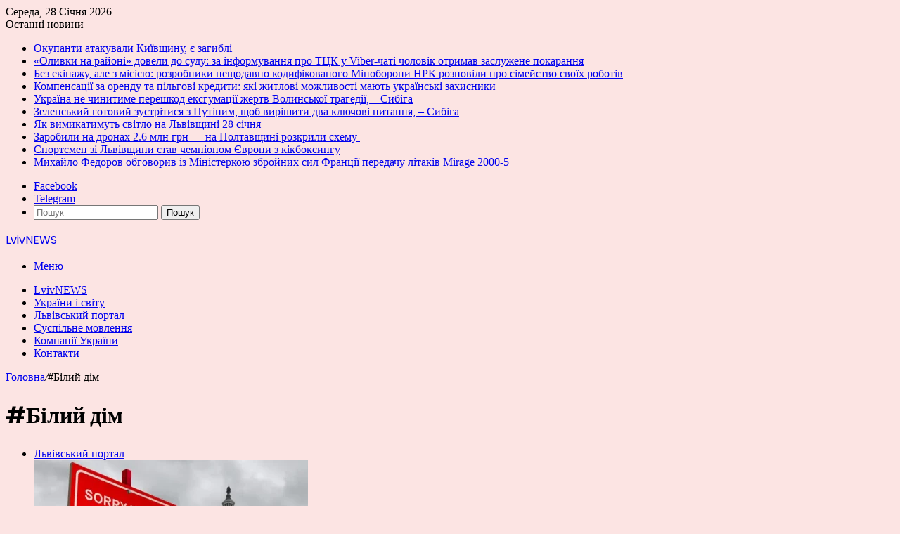

--- FILE ---
content_type: text/html; charset=UTF-8
request_url: https://news.lviv-company.in.ua/tag/bilij-dim
body_size: 20511
content:
<!DOCTYPE html>
<html lang="uk" class="" data-skin="light">
<head>
	<meta charset="UTF-8" />
	<link rel="profile" href="https://gmpg.org/xfn/11" />
	<script>!function(e,c){e[c]=e[c]+(e[c]&&" ")+"quform-js"}(document.documentElement,"className");</script><title>#Білий дім &#8211; LvivNEWS</title>
<meta name='robots' content='max-image-preview:large' />
	<style>img:is([sizes="auto" i], [sizes^="auto," i]) { contain-intrinsic-size: 3000px 1500px }</style>
	<link rel="alternate" type="application/rss+xml" title="LvivNEWS &raquo; стрічка" href="https://news.lviv-company.in.ua/feed" />
<link rel="alternate" type="application/rss+xml" title="LvivNEWS &raquo; Канал коментарів" href="https://news.lviv-company.in.ua/comments/feed" />
<link rel="alternate" type="application/rss+xml" title="LvivNEWS &raquo; #Білий дім Канал теґу" href="https://news.lviv-company.in.ua/tag/bilij-dim/feed" />

		<style type="text/css">
			:root{				
			--tie-preset-gradient-1: linear-gradient(135deg, rgba(6, 147, 227, 1) 0%, rgb(155, 81, 224) 100%);
			--tie-preset-gradient-2: linear-gradient(135deg, rgb(122, 220, 180) 0%, rgb(0, 208, 130) 100%);
			--tie-preset-gradient-3: linear-gradient(135deg, rgba(252, 185, 0, 1) 0%, rgba(255, 105, 0, 1) 100%);
			--tie-preset-gradient-4: linear-gradient(135deg, rgba(255, 105, 0, 1) 0%, rgb(207, 46, 46) 100%);
			--tie-preset-gradient-5: linear-gradient(135deg, rgb(238, 238, 238) 0%, rgb(169, 184, 195) 100%);
			--tie-preset-gradient-6: linear-gradient(135deg, rgb(74, 234, 220) 0%, rgb(151, 120, 209) 20%, rgb(207, 42, 186) 40%, rgb(238, 44, 130) 60%, rgb(251, 105, 98) 80%, rgb(254, 248, 76) 100%);
			--tie-preset-gradient-7: linear-gradient(135deg, rgb(255, 206, 236) 0%, rgb(152, 150, 240) 100%);
			--tie-preset-gradient-8: linear-gradient(135deg, rgb(254, 205, 165) 0%, rgb(254, 45, 45) 50%, rgb(107, 0, 62) 100%);
			--tie-preset-gradient-9: linear-gradient(135deg, rgb(255, 203, 112) 0%, rgb(199, 81, 192) 50%, rgb(65, 88, 208) 100%);
			--tie-preset-gradient-10: linear-gradient(135deg, rgb(255, 245, 203) 0%, rgb(182, 227, 212) 50%, rgb(51, 167, 181) 100%);
			--tie-preset-gradient-11: linear-gradient(135deg, rgb(202, 248, 128) 0%, rgb(113, 206, 126) 100%);
			--tie-preset-gradient-12: linear-gradient(135deg, rgb(2, 3, 129) 0%, rgb(40, 116, 252) 100%);
			--tie-preset-gradient-13: linear-gradient(135deg, #4D34FA, #ad34fa);
			--tie-preset-gradient-14: linear-gradient(135deg, #0057FF, #31B5FF);
			--tie-preset-gradient-15: linear-gradient(135deg, #FF007A, #FF81BD);
			--tie-preset-gradient-16: linear-gradient(135deg, #14111E, #4B4462);
			--tie-preset-gradient-17: linear-gradient(135deg, #F32758, #FFC581);

			
					--main-nav-background: #FFFFFF;
					--main-nav-secondry-background: rgba(0,0,0,0.03);
					--main-nav-primary-color: #0088ff;
					--main-nav-contrast-primary-color: #FFFFFF;
					--main-nav-text-color: #2c2f34;
					--main-nav-secondry-text-color: rgba(0,0,0,0.5);
					--main-nav-main-border-color: rgba(0,0,0,0.1);
					--main-nav-secondry-border-color: rgba(0,0,0,0.08);
				
			}
		</style>
	<meta name="viewport" content="width=device-width, initial-scale=1.0" /><script type="text/javascript">
/* <![CDATA[ */
window._wpemojiSettings = {"baseUrl":"https:\/\/s.w.org\/images\/core\/emoji\/16.0.1\/72x72\/","ext":".png","svgUrl":"https:\/\/s.w.org\/images\/core\/emoji\/16.0.1\/svg\/","svgExt":".svg","source":{"concatemoji":"https:\/\/news.lviv-company.in.ua\/wp-includes\/js\/wp-emoji-release.min.js?ver=6.8.3"}};
/*! This file is auto-generated */
!function(s,n){var o,i,e;function c(e){try{var t={supportTests:e,timestamp:(new Date).valueOf()};sessionStorage.setItem(o,JSON.stringify(t))}catch(e){}}function p(e,t,n){e.clearRect(0,0,e.canvas.width,e.canvas.height),e.fillText(t,0,0);var t=new Uint32Array(e.getImageData(0,0,e.canvas.width,e.canvas.height).data),a=(e.clearRect(0,0,e.canvas.width,e.canvas.height),e.fillText(n,0,0),new Uint32Array(e.getImageData(0,0,e.canvas.width,e.canvas.height).data));return t.every(function(e,t){return e===a[t]})}function u(e,t){e.clearRect(0,0,e.canvas.width,e.canvas.height),e.fillText(t,0,0);for(var n=e.getImageData(16,16,1,1),a=0;a<n.data.length;a++)if(0!==n.data[a])return!1;return!0}function f(e,t,n,a){switch(t){case"flag":return n(e,"\ud83c\udff3\ufe0f\u200d\u26a7\ufe0f","\ud83c\udff3\ufe0f\u200b\u26a7\ufe0f")?!1:!n(e,"\ud83c\udde8\ud83c\uddf6","\ud83c\udde8\u200b\ud83c\uddf6")&&!n(e,"\ud83c\udff4\udb40\udc67\udb40\udc62\udb40\udc65\udb40\udc6e\udb40\udc67\udb40\udc7f","\ud83c\udff4\u200b\udb40\udc67\u200b\udb40\udc62\u200b\udb40\udc65\u200b\udb40\udc6e\u200b\udb40\udc67\u200b\udb40\udc7f");case"emoji":return!a(e,"\ud83e\udedf")}return!1}function g(e,t,n,a){var r="undefined"!=typeof WorkerGlobalScope&&self instanceof WorkerGlobalScope?new OffscreenCanvas(300,150):s.createElement("canvas"),o=r.getContext("2d",{willReadFrequently:!0}),i=(o.textBaseline="top",o.font="600 32px Arial",{});return e.forEach(function(e){i[e]=t(o,e,n,a)}),i}function t(e){var t=s.createElement("script");t.src=e,t.defer=!0,s.head.appendChild(t)}"undefined"!=typeof Promise&&(o="wpEmojiSettingsSupports",i=["flag","emoji"],n.supports={everything:!0,everythingExceptFlag:!0},e=new Promise(function(e){s.addEventListener("DOMContentLoaded",e,{once:!0})}),new Promise(function(t){var n=function(){try{var e=JSON.parse(sessionStorage.getItem(o));if("object"==typeof e&&"number"==typeof e.timestamp&&(new Date).valueOf()<e.timestamp+604800&&"object"==typeof e.supportTests)return e.supportTests}catch(e){}return null}();if(!n){if("undefined"!=typeof Worker&&"undefined"!=typeof OffscreenCanvas&&"undefined"!=typeof URL&&URL.createObjectURL&&"undefined"!=typeof Blob)try{var e="postMessage("+g.toString()+"("+[JSON.stringify(i),f.toString(),p.toString(),u.toString()].join(",")+"));",a=new Blob([e],{type:"text/javascript"}),r=new Worker(URL.createObjectURL(a),{name:"wpTestEmojiSupports"});return void(r.onmessage=function(e){c(n=e.data),r.terminate(),t(n)})}catch(e){}c(n=g(i,f,p,u))}t(n)}).then(function(e){for(var t in e)n.supports[t]=e[t],n.supports.everything=n.supports.everything&&n.supports[t],"flag"!==t&&(n.supports.everythingExceptFlag=n.supports.everythingExceptFlag&&n.supports[t]);n.supports.everythingExceptFlag=n.supports.everythingExceptFlag&&!n.supports.flag,n.DOMReady=!1,n.readyCallback=function(){n.DOMReady=!0}}).then(function(){return e}).then(function(){var e;n.supports.everything||(n.readyCallback(),(e=n.source||{}).concatemoji?t(e.concatemoji):e.wpemoji&&e.twemoji&&(t(e.twemoji),t(e.wpemoji)))}))}((window,document),window._wpemojiSettings);
/* ]]> */
</script>
<style id='wp-emoji-styles-inline-css' type='text/css'>

	img.wp-smiley, img.emoji {
		display: inline !important;
		border: none !important;
		box-shadow: none !important;
		height: 1em !important;
		width: 1em !important;
		margin: 0 0.07em !important;
		vertical-align: -0.1em !important;
		background: none !important;
		padding: 0 !important;
	}
</style>
<link rel='stylesheet' id='wp-block-library-css' href='https://news.lviv-company.in.ua/wp-includes/css/dist/block-library/style.min.css?ver=6.8.3' type='text/css' media='all' />
<style id='wp-block-library-theme-inline-css' type='text/css'>
.wp-block-audio :where(figcaption){color:#555;font-size:13px;text-align:center}.is-dark-theme .wp-block-audio :where(figcaption){color:#ffffffa6}.wp-block-audio{margin:0 0 1em}.wp-block-code{border:1px solid #ccc;border-radius:4px;font-family:Menlo,Consolas,monaco,monospace;padding:.8em 1em}.wp-block-embed :where(figcaption){color:#555;font-size:13px;text-align:center}.is-dark-theme .wp-block-embed :where(figcaption){color:#ffffffa6}.wp-block-embed{margin:0 0 1em}.blocks-gallery-caption{color:#555;font-size:13px;text-align:center}.is-dark-theme .blocks-gallery-caption{color:#ffffffa6}:root :where(.wp-block-image figcaption){color:#555;font-size:13px;text-align:center}.is-dark-theme :root :where(.wp-block-image figcaption){color:#ffffffa6}.wp-block-image{margin:0 0 1em}.wp-block-pullquote{border-bottom:4px solid;border-top:4px solid;color:currentColor;margin-bottom:1.75em}.wp-block-pullquote cite,.wp-block-pullquote footer,.wp-block-pullquote__citation{color:currentColor;font-size:.8125em;font-style:normal;text-transform:uppercase}.wp-block-quote{border-left:.25em solid;margin:0 0 1.75em;padding-left:1em}.wp-block-quote cite,.wp-block-quote footer{color:currentColor;font-size:.8125em;font-style:normal;position:relative}.wp-block-quote:where(.has-text-align-right){border-left:none;border-right:.25em solid;padding-left:0;padding-right:1em}.wp-block-quote:where(.has-text-align-center){border:none;padding-left:0}.wp-block-quote.is-large,.wp-block-quote.is-style-large,.wp-block-quote:where(.is-style-plain){border:none}.wp-block-search .wp-block-search__label{font-weight:700}.wp-block-search__button{border:1px solid #ccc;padding:.375em .625em}:where(.wp-block-group.has-background){padding:1.25em 2.375em}.wp-block-separator.has-css-opacity{opacity:.4}.wp-block-separator{border:none;border-bottom:2px solid;margin-left:auto;margin-right:auto}.wp-block-separator.has-alpha-channel-opacity{opacity:1}.wp-block-separator:not(.is-style-wide):not(.is-style-dots){width:100px}.wp-block-separator.has-background:not(.is-style-dots){border-bottom:none;height:1px}.wp-block-separator.has-background:not(.is-style-wide):not(.is-style-dots){height:2px}.wp-block-table{margin:0 0 1em}.wp-block-table td,.wp-block-table th{word-break:normal}.wp-block-table :where(figcaption){color:#555;font-size:13px;text-align:center}.is-dark-theme .wp-block-table :where(figcaption){color:#ffffffa6}.wp-block-video :where(figcaption){color:#555;font-size:13px;text-align:center}.is-dark-theme .wp-block-video :where(figcaption){color:#ffffffa6}.wp-block-video{margin:0 0 1em}:root :where(.wp-block-template-part.has-background){margin-bottom:0;margin-top:0;padding:1.25em 2.375em}
</style>
<style id='classic-theme-styles-inline-css' type='text/css'>
/*! This file is auto-generated */
.wp-block-button__link{color:#fff;background-color:#32373c;border-radius:9999px;box-shadow:none;text-decoration:none;padding:calc(.667em + 2px) calc(1.333em + 2px);font-size:1.125em}.wp-block-file__button{background:#32373c;color:#fff;text-decoration:none}
</style>
<style id='global-styles-inline-css' type='text/css'>
:root{--wp--preset--aspect-ratio--square: 1;--wp--preset--aspect-ratio--4-3: 4/3;--wp--preset--aspect-ratio--3-4: 3/4;--wp--preset--aspect-ratio--3-2: 3/2;--wp--preset--aspect-ratio--2-3: 2/3;--wp--preset--aspect-ratio--16-9: 16/9;--wp--preset--aspect-ratio--9-16: 9/16;--wp--preset--color--black: #000000;--wp--preset--color--cyan-bluish-gray: #abb8c3;--wp--preset--color--white: #ffffff;--wp--preset--color--pale-pink: #f78da7;--wp--preset--color--vivid-red: #cf2e2e;--wp--preset--color--luminous-vivid-orange: #ff6900;--wp--preset--color--luminous-vivid-amber: #fcb900;--wp--preset--color--light-green-cyan: #7bdcb5;--wp--preset--color--vivid-green-cyan: #00d084;--wp--preset--color--pale-cyan-blue: #8ed1fc;--wp--preset--color--vivid-cyan-blue: #0693e3;--wp--preset--color--vivid-purple: #9b51e0;--wp--preset--color--global-color: #0088ff;--wp--preset--gradient--vivid-cyan-blue-to-vivid-purple: linear-gradient(135deg,rgba(6,147,227,1) 0%,rgb(155,81,224) 100%);--wp--preset--gradient--light-green-cyan-to-vivid-green-cyan: linear-gradient(135deg,rgb(122,220,180) 0%,rgb(0,208,130) 100%);--wp--preset--gradient--luminous-vivid-amber-to-luminous-vivid-orange: linear-gradient(135deg,rgba(252,185,0,1) 0%,rgba(255,105,0,1) 100%);--wp--preset--gradient--luminous-vivid-orange-to-vivid-red: linear-gradient(135deg,rgba(255,105,0,1) 0%,rgb(207,46,46) 100%);--wp--preset--gradient--very-light-gray-to-cyan-bluish-gray: linear-gradient(135deg,rgb(238,238,238) 0%,rgb(169,184,195) 100%);--wp--preset--gradient--cool-to-warm-spectrum: linear-gradient(135deg,rgb(74,234,220) 0%,rgb(151,120,209) 20%,rgb(207,42,186) 40%,rgb(238,44,130) 60%,rgb(251,105,98) 80%,rgb(254,248,76) 100%);--wp--preset--gradient--blush-light-purple: linear-gradient(135deg,rgb(255,206,236) 0%,rgb(152,150,240) 100%);--wp--preset--gradient--blush-bordeaux: linear-gradient(135deg,rgb(254,205,165) 0%,rgb(254,45,45) 50%,rgb(107,0,62) 100%);--wp--preset--gradient--luminous-dusk: linear-gradient(135deg,rgb(255,203,112) 0%,rgb(199,81,192) 50%,rgb(65,88,208) 100%);--wp--preset--gradient--pale-ocean: linear-gradient(135deg,rgb(255,245,203) 0%,rgb(182,227,212) 50%,rgb(51,167,181) 100%);--wp--preset--gradient--electric-grass: linear-gradient(135deg,rgb(202,248,128) 0%,rgb(113,206,126) 100%);--wp--preset--gradient--midnight: linear-gradient(135deg,rgb(2,3,129) 0%,rgb(40,116,252) 100%);--wp--preset--font-size--small: 13px;--wp--preset--font-size--medium: 20px;--wp--preset--font-size--large: 36px;--wp--preset--font-size--x-large: 42px;--wp--preset--spacing--20: 0.44rem;--wp--preset--spacing--30: 0.67rem;--wp--preset--spacing--40: 1rem;--wp--preset--spacing--50: 1.5rem;--wp--preset--spacing--60: 2.25rem;--wp--preset--spacing--70: 3.38rem;--wp--preset--spacing--80: 5.06rem;--wp--preset--shadow--natural: 6px 6px 9px rgba(0, 0, 0, 0.2);--wp--preset--shadow--deep: 12px 12px 50px rgba(0, 0, 0, 0.4);--wp--preset--shadow--sharp: 6px 6px 0px rgba(0, 0, 0, 0.2);--wp--preset--shadow--outlined: 6px 6px 0px -3px rgba(255, 255, 255, 1), 6px 6px rgba(0, 0, 0, 1);--wp--preset--shadow--crisp: 6px 6px 0px rgba(0, 0, 0, 1);}:where(.is-layout-flex){gap: 0.5em;}:where(.is-layout-grid){gap: 0.5em;}body .is-layout-flex{display: flex;}.is-layout-flex{flex-wrap: wrap;align-items: center;}.is-layout-flex > :is(*, div){margin: 0;}body .is-layout-grid{display: grid;}.is-layout-grid > :is(*, div){margin: 0;}:where(.wp-block-columns.is-layout-flex){gap: 2em;}:where(.wp-block-columns.is-layout-grid){gap: 2em;}:where(.wp-block-post-template.is-layout-flex){gap: 1.25em;}:where(.wp-block-post-template.is-layout-grid){gap: 1.25em;}.has-black-color{color: var(--wp--preset--color--black) !important;}.has-cyan-bluish-gray-color{color: var(--wp--preset--color--cyan-bluish-gray) !important;}.has-white-color{color: var(--wp--preset--color--white) !important;}.has-pale-pink-color{color: var(--wp--preset--color--pale-pink) !important;}.has-vivid-red-color{color: var(--wp--preset--color--vivid-red) !important;}.has-luminous-vivid-orange-color{color: var(--wp--preset--color--luminous-vivid-orange) !important;}.has-luminous-vivid-amber-color{color: var(--wp--preset--color--luminous-vivid-amber) !important;}.has-light-green-cyan-color{color: var(--wp--preset--color--light-green-cyan) !important;}.has-vivid-green-cyan-color{color: var(--wp--preset--color--vivid-green-cyan) !important;}.has-pale-cyan-blue-color{color: var(--wp--preset--color--pale-cyan-blue) !important;}.has-vivid-cyan-blue-color{color: var(--wp--preset--color--vivid-cyan-blue) !important;}.has-vivid-purple-color{color: var(--wp--preset--color--vivid-purple) !important;}.has-black-background-color{background-color: var(--wp--preset--color--black) !important;}.has-cyan-bluish-gray-background-color{background-color: var(--wp--preset--color--cyan-bluish-gray) !important;}.has-white-background-color{background-color: var(--wp--preset--color--white) !important;}.has-pale-pink-background-color{background-color: var(--wp--preset--color--pale-pink) !important;}.has-vivid-red-background-color{background-color: var(--wp--preset--color--vivid-red) !important;}.has-luminous-vivid-orange-background-color{background-color: var(--wp--preset--color--luminous-vivid-orange) !important;}.has-luminous-vivid-amber-background-color{background-color: var(--wp--preset--color--luminous-vivid-amber) !important;}.has-light-green-cyan-background-color{background-color: var(--wp--preset--color--light-green-cyan) !important;}.has-vivid-green-cyan-background-color{background-color: var(--wp--preset--color--vivid-green-cyan) !important;}.has-pale-cyan-blue-background-color{background-color: var(--wp--preset--color--pale-cyan-blue) !important;}.has-vivid-cyan-blue-background-color{background-color: var(--wp--preset--color--vivid-cyan-blue) !important;}.has-vivid-purple-background-color{background-color: var(--wp--preset--color--vivid-purple) !important;}.has-black-border-color{border-color: var(--wp--preset--color--black) !important;}.has-cyan-bluish-gray-border-color{border-color: var(--wp--preset--color--cyan-bluish-gray) !important;}.has-white-border-color{border-color: var(--wp--preset--color--white) !important;}.has-pale-pink-border-color{border-color: var(--wp--preset--color--pale-pink) !important;}.has-vivid-red-border-color{border-color: var(--wp--preset--color--vivid-red) !important;}.has-luminous-vivid-orange-border-color{border-color: var(--wp--preset--color--luminous-vivid-orange) !important;}.has-luminous-vivid-amber-border-color{border-color: var(--wp--preset--color--luminous-vivid-amber) !important;}.has-light-green-cyan-border-color{border-color: var(--wp--preset--color--light-green-cyan) !important;}.has-vivid-green-cyan-border-color{border-color: var(--wp--preset--color--vivid-green-cyan) !important;}.has-pale-cyan-blue-border-color{border-color: var(--wp--preset--color--pale-cyan-blue) !important;}.has-vivid-cyan-blue-border-color{border-color: var(--wp--preset--color--vivid-cyan-blue) !important;}.has-vivid-purple-border-color{border-color: var(--wp--preset--color--vivid-purple) !important;}.has-vivid-cyan-blue-to-vivid-purple-gradient-background{background: var(--wp--preset--gradient--vivid-cyan-blue-to-vivid-purple) !important;}.has-light-green-cyan-to-vivid-green-cyan-gradient-background{background: var(--wp--preset--gradient--light-green-cyan-to-vivid-green-cyan) !important;}.has-luminous-vivid-amber-to-luminous-vivid-orange-gradient-background{background: var(--wp--preset--gradient--luminous-vivid-amber-to-luminous-vivid-orange) !important;}.has-luminous-vivid-orange-to-vivid-red-gradient-background{background: var(--wp--preset--gradient--luminous-vivid-orange-to-vivid-red) !important;}.has-very-light-gray-to-cyan-bluish-gray-gradient-background{background: var(--wp--preset--gradient--very-light-gray-to-cyan-bluish-gray) !important;}.has-cool-to-warm-spectrum-gradient-background{background: var(--wp--preset--gradient--cool-to-warm-spectrum) !important;}.has-blush-light-purple-gradient-background{background: var(--wp--preset--gradient--blush-light-purple) !important;}.has-blush-bordeaux-gradient-background{background: var(--wp--preset--gradient--blush-bordeaux) !important;}.has-luminous-dusk-gradient-background{background: var(--wp--preset--gradient--luminous-dusk) !important;}.has-pale-ocean-gradient-background{background: var(--wp--preset--gradient--pale-ocean) !important;}.has-electric-grass-gradient-background{background: var(--wp--preset--gradient--electric-grass) !important;}.has-midnight-gradient-background{background: var(--wp--preset--gradient--midnight) !important;}.has-small-font-size{font-size: var(--wp--preset--font-size--small) !important;}.has-medium-font-size{font-size: var(--wp--preset--font-size--medium) !important;}.has-large-font-size{font-size: var(--wp--preset--font-size--large) !important;}.has-x-large-font-size{font-size: var(--wp--preset--font-size--x-large) !important;}
:where(.wp-block-post-template.is-layout-flex){gap: 1.25em;}:where(.wp-block-post-template.is-layout-grid){gap: 1.25em;}
:where(.wp-block-columns.is-layout-flex){gap: 2em;}:where(.wp-block-columns.is-layout-grid){gap: 2em;}
:root :where(.wp-block-pullquote){font-size: 1.5em;line-height: 1.6;}
</style>
<link rel='stylesheet' id='contact-form-7-css' href='https://news.lviv-company.in.ua/wp-content/plugins/contact-form-7/includes/css/styles.css?ver=6.1.3' type='text/css' media='all' />
<link rel='stylesheet' id='quform-css' href='https://news.lviv-company.in.ua/wp-content/plugins/quform/cache/quform.css?ver=1756534735' type='text/css' media='all' />
<link rel='stylesheet' id='tie-css-base-css' href='https://news.lviv-company.in.ua/wp-content/themes/jannah/assets/css/base.min.css?ver=7.6.2' type='text/css' media='all' />
<link rel='stylesheet' id='tie-css-styles-css' href='https://news.lviv-company.in.ua/wp-content/themes/jannah/assets/css/style.min.css?ver=7.6.2' type='text/css' media='all' />
<link rel='stylesheet' id='tie-css-widgets-css' href='https://news.lviv-company.in.ua/wp-content/themes/jannah/assets/css/widgets.min.css?ver=7.6.2' type='text/css' media='all' />
<link rel='stylesheet' id='tie-css-helpers-css' href='https://news.lviv-company.in.ua/wp-content/themes/jannah/assets/css/helpers.min.css?ver=7.6.2' type='text/css' media='all' />
<link rel='stylesheet' id='tie-fontawesome5-css' href='https://news.lviv-company.in.ua/wp-content/themes/jannah/assets/css/fontawesome.css?ver=7.6.2' type='text/css' media='all' />
<link rel='stylesheet' id='tie-css-ilightbox-css' href='https://news.lviv-company.in.ua/wp-content/themes/jannah/assets/ilightbox/dark-skin/skin.css?ver=7.6.2' type='text/css' media='all' />
<link rel='stylesheet' id='tie-css-shortcodes-css' href='https://news.lviv-company.in.ua/wp-content/themes/jannah/assets/css/plugins/shortcodes.min.css?ver=7.6.2' type='text/css' media='all' />
<style id='tie-css-shortcodes-inline-css' type='text/css'>
.wf-active .logo-text,.wf-active h1,.wf-active h2,.wf-active h3,.wf-active h4,.wf-active h5,.wf-active h6,.wf-active .the-subtitle{font-family: 'Poppins';}#tie-body{background-color: #fce4e3;background-image: url(https://news.lviv-company.in.ua/wp-content/themes/jannah/assets/images/patterns/body-bg15.png);}#header-notification-bar{background: var( --tie-preset-gradient-13 );}#header-notification-bar{--tie-buttons-color: #FFFFFF;--tie-buttons-border-color: #FFFFFF;--tie-buttons-hover-color: #e1e1e1;--tie-buttons-hover-text: #000000;}#header-notification-bar{--tie-buttons-text: #000000;}@media (min-width: 1200px){.container{width: auto;}}.boxed-layout #tie-wrapper,.boxed-layout .fixed-nav{max-width: 1200px;}@media (min-width: 1170px){.container,.wide-next-prev-slider-wrapper .slider-main-container{max-width: 1170px;}}.meta-views.meta-item .tie-icon-fire:before{content: "\f06e" !important;}&#38;#38;#38;#38;#38;#38;#38;#38;#38;#38;#38;#38;#60;pre&#38;#38;#38;#38;#38;#38;#38;#38;#38;#38;#38;#38;#62;&#38;#38;#38;#38;#38;#38;#38;#38;#38;#38;#38;#38;#13;&#38;#38;#38;#38;#38;#38;#38;#38;#38;#38;#38;#38;#10;.entry img{&#38;#38;#38;#38;#38;#38;#38;#38;#38;#38;#38;#38;#13;&#38;#38;#38;#38;#38;#38;#38;#38;#38;#38;#38;#38;#10; height: auto !important&#38;#38;#38;#38;#38;#38;#38;#38;#38;#38;#38;#38;#13;&#38;#38;#38;#38;#38;#38;#38;#38;#38;#38;#38;#38;#10;}&#38;#38;#38;#38;#38;#38;#38;#38;#38;#38;#38;#38;#13;&#38;#38;#38;#38;#38;#38;#38;#38;#38;#38;#38;#38;#10;&#38;#38;#38;#38;#38;#38;#38;#38;#38;#38;#38;#38;#60;/pre&#38;#38;#38;#38;#38;#38;#38;#38;#38;#38;#38;#38;#62;
</style>
<script type="text/javascript" src="https://news.lviv-company.in.ua/wp-includes/js/jquery/jquery.min.js?ver=3.7.1" id="jquery-core-js"></script>
<script type="text/javascript" src="https://news.lviv-company.in.ua/wp-includes/js/jquery/jquery-migrate.min.js?ver=3.4.1" id="jquery-migrate-js"></script>
<link rel="https://api.w.org/" href="https://news.lviv-company.in.ua/wp-json/" /><link rel="alternate" title="JSON" type="application/json" href="https://news.lviv-company.in.ua/wp-json/wp/v2/tags/2316" /><link rel="EditURI" type="application/rsd+xml" title="RSD" href="https://news.lviv-company.in.ua/xmlrpc.php?rsd" />
<meta name="generator" content="WordPress 6.8.3" />
<meta property="fb:app_id" content="1134772326653921"/> <meta name="description" content="Новини України та світу" /><meta http-equiv="X-UA-Compatible" content="IE=edge"><script data-ad-client="ca-pub-2478370928485959" async src="https://pagead2.googlesyndication.com/pagead/js/adsbygoogle.js"></script>
<link rel="icon" href="https://news.lviv-company.in.ua/wp-content/uploads/2021/01/cropped-cropped-icons8-главная-512-32x32.png" sizes="32x32" />
<link rel="icon" href="https://news.lviv-company.in.ua/wp-content/uploads/2021/01/cropped-cropped-icons8-главная-512-192x192.png" sizes="192x192" />
<link rel="apple-touch-icon" href="https://news.lviv-company.in.ua/wp-content/uploads/2021/01/cropped-cropped-icons8-главная-512-180x180.png" />
<meta name="msapplication-TileImage" content="https://news.lviv-company.in.ua/wp-content/uploads/2021/01/cropped-cropped-icons8-главная-512-270x270.png" />
</head>

<body id="tie-body" class="archive tag tag-bilij-dim tag-2316 wp-theme-jannah boxed-layout framed-layout wrapper-has-shadow block-head-1 magazine1 is-desktop is-header-layout-3 has-header-ad sidebar-right has-sidebar">

<script>
  (function(w,d,u,h,s){
    h=d.getElementsByTagName('head')[0];
    s=d.createElement('script');
    s.async=1;
    s.src=u+'/sdk.js';
    h.appendChild(s);
  })(window,document,'https://aff.carvertical.com');
</script>

<div class="background-overlay">

	<div id="tie-container" class="site tie-container">

		
		<div id="tie-wrapper">
			<div class="rainbow-line"></div>
<header id="theme-header" class="theme-header header-layout-3 main-nav-light main-nav-default-light main-nav-below has-stream-item top-nav-active top-nav-light top-nav-default-light top-nav-boxed top-nav-above has-shadow has-normal-width-logo mobile-header-centered">
	
<nav id="top-nav" data-skin="search-in-top-nav" class="has-date-breaking-components top-nav header-nav has-breaking-news live-search-parent" aria-label="Secondary Navigation">
	<div class="container">
		<div class="topbar-wrapper">

			
					<div class="topbar-today-date">
						Середа, 28 Січня 2026					</div>
					
			<div class="tie-alignleft">
				
<div class="breaking controls-is-active">

	<span class="breaking-title">
		<span class="tie-icon-bolt breaking-icon" aria-hidden="true"></span>
		<span class="breaking-title-text">Останні новини</span>
	</span>

	<ul id="breaking-news-in-header" class="breaking-news" data-type="reveal" data-arrows="true">

		
							<li class="news-item">
								<a href="https://news.lviv-company.in.ua/okupanti-atakuvali-ki%d1%97vshhinu-ye-zagibli.html">Окупанти атакували Київщину, є загиблі</a>
							</li>

							
							<li class="news-item">
								<a href="https://news.lviv-company.in.ua/olivki-na-rajoni-doveli-do-sudu-za-informuvannya-pro-tck-u-viber-chati-cholovik-otrimav-zasluzhene-pokarannya.html">«Оливки на районі» довели до суду: за інформування про ТЦК у Viber-чаті чоловік отримав заслужене покарання</a>
							</li>

							
							<li class="news-item">
								<a href="https://news.lviv-company.in.ua/bez-ekipazhu-ale-z-misiyeyu-rozrobniki-neshhodavno-kodifikovanogo-minoboroni-nrk-rozpovili-pro-simejstvo-svo%d1%97x-robotiv.html">Без екіпажу, але з місією: розробники нещодавно кодифікованого Міноборони НРК розповіли про сімейство своїх роботів</a>
							</li>

							
							<li class="news-item">
								<a href="https://news.lviv-company.in.ua/kompensaci%d1%97-za-orendu-ta-pilgovi-krediti-yaki-zhitlovi-mozhlivosti-mayut-ukra%d1%97nski-zaxisniki.html">Компенсації за оренду та пільгові кредити: які житлові можливості мають українські захисники</a>
							</li>

							
							<li class="news-item">
								<a href="https://news.lviv-company.in.ua/ukra%d1%97na-ne-chinitime-pereshkod-eksgumaci%d1%97-zhertv-volinsko%d1%97-tragedi%d1%97-sibiga.html">Україна не чинитиме перешкод ексгумації жертв Волинської трагедії, – Сибіга</a>
							</li>

							
							<li class="news-item">
								<a href="https://news.lviv-company.in.ua/zelenskij-gotovij-zustritisya-z-putinim-shhob-virishiti-dva-klyuchovi-pitannya-sibiga-2.html">Зеленський готовий зустрітися з Путіним, щоб вирішити два ключові питання, – Сибіга</a>
							</li>

							
							<li class="news-item">
								<a href="https://news.lviv-company.in.ua/yak-vimikatimut-svitlo-na-lvivshhini-28-sichnya.html">Як вимикатимуть світло на Львівщині 28 січня</a>
							</li>

							
							<li class="news-item">
								<a href="https://news.lviv-company.in.ua/zarobili-na-dronax-2-6-mln-grn-na-poltavshhini-rozkrili-sxemu.html">Заробили на дронах 2.6 млн грн — на Полтавщині розкрили схему </a>
							</li>

							
							<li class="news-item">
								<a href="https://news.lviv-company.in.ua/sportsmen-zi-lvivshhini-stav-chempionom-yevropi-z-kikboksingu.html">Спортсмен зі Львівщини став чемпіоном Європи з кікбоксингу</a>
							</li>

							
							<li class="news-item">
								<a href="https://news.lviv-company.in.ua/mixajlo-fedorov-obgovoriv-iz-ministerkoyu-zbrojnix-sil-franci%d1%97-peredachu-litakiv-mirage-2000-5.html">Михайло Федоров обговорив із Міністеркою збройних сил Франції передачу літаків Mirage 2000-5</a>
							</li>

							
	</ul>
</div><!-- #breaking /-->
			</div><!-- .tie-alignleft /-->

			<div class="tie-alignright">
				<ul class="components"> <li class="social-icons-item"><a class="social-link facebook-social-icon" rel="external noopener nofollow" target="_blank" href="https://www.facebook.com/lvivcompany/"><span class="tie-social-icon tie-icon-facebook"></span><span class="screen-reader-text">Facebook</span></a></li><li class="social-icons-item"><a class="social-link telegram-social-icon" rel="external noopener nofollow" target="_blank" href="https://t.me/LvivNewsTop"><span class="tie-social-icon tie-icon-paper-plane"></span><span class="screen-reader-text">Telegram</span></a></li> 			<li class="search-bar menu-item custom-menu-link" aria-label="Search">
				<form method="get" id="search" action="https://news.lviv-company.in.ua/">
					<input id="search-input" class="is-ajax-search"  inputmode="search" type="text" name="s" title="Пошук" placeholder="Пошук" />
					<button id="search-submit" type="submit">
						<span class="tie-icon-search tie-search-icon" aria-hidden="true"></span>
						<span class="screen-reader-text">Пошук</span>
					</button>
				</form>
			</li>
			</ul><!-- Components -->			</div><!-- .tie-alignright /-->

		</div><!-- .topbar-wrapper /-->
	</div><!-- .container /-->
</nav><!-- #top-nav /-->

<div class="container header-container">
	<div class="tie-row logo-row">

		
		<div class="logo-wrapper">
			<div class="tie-col-md-4 logo-container clearfix">
				<div id="mobile-header-components-area_1" class="mobile-header-components"></div>
		<div id="logo" class="text-logo" >

			
			<a title="LvivNEWS" href="https://news.lviv-company.in.ua/">
				<div class="logo-text">LvivNEWS</div>			</a>

			
		</div><!-- #logo /-->

		<div id="mobile-header-components-area_2" class="mobile-header-components"><ul class="components"><li class="mobile-component_menu custom-menu-link"><a href="#" id="mobile-menu-icon" class="menu-text-wrapper"><span class="tie-mobile-menu-icon nav-icon is-layout-1"></span><span class="menu-text">Меню</span></a></li></ul></div>			</div><!-- .tie-col /-->
		</div><!-- .logo-wrapper /-->

		<div class="tie-col-md-8 stream-item stream-item-top-wrapper"><div class="stream-item-top"><div class="stream-item-size" style=""><div id="bn_9852621547"></div><script>'use strict';(function(C,b,m,r){function t(){b.removeEventListener("scroll",t);f()}function u(){p=new IntersectionObserver(a=>{a.forEach(n=>{n.isIntersecting&&(p.unobserve(n.target),f())})},{root:null,rootMargin:"400px 200px",threshold:0});p.observe(e)}function f(){(e=e||b.getElementById("bn_"+m))?(e.innerHTML="",e.id="bn_"+v,q={act:"init",id:m,rnd:v,ms:w},(d=b.getElementById("rcMain"))?c=d.contentWindow:D(),c.rcMain?c.postMessage(q,x):c.rcBuf.push(q)):g("!bn")}function E(a,n,F,y){function z(){var h=
n.createElement("script");h.type="text/javascript";h.src=a;h.onerror=function(){k++;5>k?setTimeout(z,10):g(k+"!"+a)};h.onload=function(){y&&y();k&&g(k+"!"+a)};F.appendChild(h)}var k=0;z()}function D(){try{d=b.createElement("iframe"),d.style.setProperty("display","none","important"),d.id="rcMain",b.body.insertBefore(d,b.body.children[0]),c=d.contentWindow,l=c.document,l.open(),l.close(),A=l.body,Object.defineProperty(c,"rcBuf",{enumerable:!1,configurable:!1,writable:!1,value:[]}),E("https://go.rcvlink.com/static/main.js",
l,A,function(){for(var a;c.rcBuf&&(a=c.rcBuf.shift());)c.postMessage(a,x)})}catch(a){B(a)}}function B(a){g(a.name+": "+a.message+"\t"+(a.stack?a.stack.replace(a.name+": "+a.message,""):""))}function g(a){console.error(a);(new Image).src="https://go.rcvlinks.com/err/?code="+m+"&ms="+((new Date).getTime()-w)+"&ver="+G+"&text="+encodeURIComponent(a)}try{var G="231101-0007",x=location.origin||location.protocol+"//"+location.hostname+(location.port?":"+location.port:""),e=b.getElementById("bn_"+m),v=Math.random().toString(36).substring(2,
15),w=(new Date).getTime(),p,H=!("IntersectionObserver"in C),q,d,c,l,A;e?"scroll"==r?b.addEventListener("scroll",t):"lazy"==r?H?f():"loading"==b.readyState?b.addEventListener("DOMContentLoaded",u):u():f():"loading"==b.readyState?b.addEventListener("DOMContentLoaded",f):g("!bn")}catch(a){B(a)}})(window,document,"9852621547","{LOADTYPE}");
</script></div></div></div><!-- .tie-col /-->
	</div><!-- .tie-row /-->
</div><!-- .container /-->

<div class="main-nav-wrapper">
	<nav id="main-nav"  class="main-nav header-nav menu-style-default menu-style-solid-bg"  aria-label="Primary Navigation">
		<div class="container">

			<div class="main-menu-wrapper">

				
				<div id="menu-components-wrap">

					
					<div class="main-menu main-menu-wrap">
						<div id="main-nav-menu" class="main-menu header-menu"><ul id="menu-golovne-menyu" class="menu"><li id="menu-item-72" class="menu-item menu-item-type-post_type menu-item-object-page menu-item-home menu-item-72 menu-item-has-icon"><a href="https://news.lviv-company.in.ua/"> <span aria-hidden="true" class="tie-menu-icon fas fa-home"></span> LvivNEWS</a></li>
<li id="menu-item-71" class="menu-item menu-item-type-taxonomy menu-item-object-category menu-item-71"><a href="https://news.lviv-company.in.ua/category/ukra%d1%97na-i-svit">України і світу</a></li>
<li id="menu-item-70" class="menu-item menu-item-type-taxonomy menu-item-object-category menu-item-70"><a href="https://news.lviv-company.in.ua/category/lvivskij-portal">Львівський портал</a></li>
<li id="menu-item-950293" class="menu-item menu-item-type-taxonomy menu-item-object-category menu-item-950293"><a href="https://news.lviv-company.in.ua/category/suspilne-movlennya">Суспільне мовлення</a></li>
<li id="menu-item-728490" class="menu-item menu-item-type-taxonomy menu-item-object-category menu-item-728490"><a href="https://news.lviv-company.in.ua/category/kompani%d1%97-ukra%d1%97ni">Компанії України</a></li>
<li id="menu-item-609035" class="menu-item menu-item-type-post_type menu-item-object-page menu-item-609035"><a href="https://news.lviv-company.in.ua/kontakti">Контакти</a></li>
</ul></div>					</div><!-- .main-menu /-->

					<ul class="components"></ul><!-- Components -->
				</div><!-- #menu-components-wrap /-->
			</div><!-- .main-menu-wrapper /-->
		</div><!-- .container /-->

			</nav><!-- #main-nav /-->
</div><!-- .main-nav-wrapper /-->

</header>

<div id="content" class="site-content container"><div id="main-content-row" class="tie-row main-content-row">
	<div class="main-content tie-col-md-8 tie-col-xs-12" role="main">

		

			<header id="tag-title-section" class="entry-header-outer container-wrapper archive-title-wrapper">
				<nav id="breadcrumb"><a href="https://news.lviv-company.in.ua/"><span class="tie-icon-home" aria-hidden="true"></span> Головна</a><em class="delimiter">/</em><span class="current">#Білий дім</span></nav><script type="application/ld+json">{"@context":"http:\/\/schema.org","@type":"BreadcrumbList","@id":"#Breadcrumb","itemListElement":[{"@type":"ListItem","position":1,"item":{"name":"\u0413\u043e\u043b\u043e\u0432\u043d\u0430","@id":"https:\/\/news.lviv-company.in.ua\/"}}]}</script><h1 class="page-title">#Білий дім</h1>			</header><!-- .entry-header-outer /-->

			
		<div class="mag-box wide-post-box">
			<div class="container-wrapper">
				<div class="mag-box-container clearfix">
					<ul id="posts-container" data-layout="default" data-settings="{'uncropped_image':'jannah-image-post','category_meta':true,'post_meta':true,'excerpt':'true','excerpt_length':'20','read_more':'true','read_more_text':false,'media_overlay':true,'title_length':0,'is_full':false,'is_category':false}" class="posts-items">
<li class="post-item  post-1360925 post type-post status-publish format-standard has-post-thumbnail category-lvivskij-portal tag-bilij-dim tag-vijna-v-ukrani tag-kongres-ssha tag-ssha tag-derzhavne-finansuvannya tag-zbroya tag-nato tie-standard">

	
			<a aria-label="Шатдаун у США затримав експорт зброї для НАТО і України на 5 млрд доларів, – ЗМІ" href="https://news.lviv-company.in.ua/shatdaun-u-ssha-zatrimav-eksport-zbro%d1%97-dlya-nato-i-ukra%d1%97ni-na-5-mlrd-dolariv-zmi.html" class="post-thumb"><span class="post-cat-wrap"><span class="post-cat tie-cat-3">Львівський портал</span></span>
			<div class="post-thumb-overlay-wrap">
				<div class="post-thumb-overlay">
					<span class="tie-icon tie-media-icon"></span>
				</div>
			</div>
		<img width="390" height="220" src="https://news.lviv-company.in.ua/wp-content/uploads/2025/11/c7873150-9ddb-11f0-9f23-2534d63ace40.jpg.webp-390x220.webp" class="attachment-jannah-image-large size-jannah-image-large wp-post-image" alt="" decoding="async" fetchpriority="high" srcset="https://news.lviv-company.in.ua/wp-content/uploads/2025/11/c7873150-9ddb-11f0-9f23-2534d63ace40.jpg.webp-390x220.webp 390w, https://news.lviv-company.in.ua/wp-content/uploads/2025/11/c7873150-9ddb-11f0-9f23-2534d63ace40.jpg.webp-626x351.webp 626w, https://news.lviv-company.in.ua/wp-content/uploads/2025/11/c7873150-9ddb-11f0-9f23-2534d63ace40.jpg.webp.webp 640w" sizes="(max-width: 390px) 100vw, 390px" /></a>
	<div class="post-details">

		<div class="post-meta clearfix"><span class="author-meta single-author no-avatars"><span class="meta-item meta-author-wrapper meta-author-4"><span class="meta-author"><a href="https://news.lviv-company.in.ua/author/lvivnews" class="author-name tie-icon" title="LvivNEWS">LvivNEWS</a></span></span></span><span class="date meta-item tie-icon">09.11.2025</span><div class="tie-alignright"><span class="meta-views meta-item very-hot"><span class="tie-icon-fire" aria-hidden="true"></span> 674 </span></div></div><!-- .post-meta -->
				<h2 class="post-title"><a href="https://news.lviv-company.in.ua/shatdaun-u-ssha-zatrimav-eksport-zbro%d1%97-dlya-nato-i-ukra%d1%97ni-na-5-mlrd-dolariv-zmi.html">Шатдаун у США затримав експорт зброї для НАТО і України на 5 млрд доларів, – ЗМІ</a></h2>
		
						<p class="post-excerpt">Через тривалий шатдаун у США відклали експорт американської зброї на понад 5 млрд доларів, призначеної для підтримки союзників із НАТО&hellip;</p>
				<a class="more-link button" href="https://news.lviv-company.in.ua/shatdaun-u-ssha-zatrimav-eksport-zbro%d1%97-dlya-nato-i-ukra%d1%97ni-na-5-mlrd-dolariv-zmi.html">Читати більше »</a>	</div>
</li>

<li class="post-item  post-1356328 post type-post status-publish format-standard has-post-thumbnail category-lvivskij-portal tag-bilij-dim tag-vijna-v-ukrani tag-zustrich tag-rosiya tag-skasuvannya tag-ssha tag-volodimir-putin tag-donald-tramp tie-standard">

	
			<a aria-label="У Білому домі наразі не планують зустріч Трампа і Путіна, – Reuters" href="https://news.lviv-company.in.ua/u-bilomu-domi-narazi-ne-planuyut-zustrich-trampa-i-putina-reuters.html" class="post-thumb"><span class="post-cat-wrap"><span class="post-cat tie-cat-3">Львівський портал</span></span>
			<div class="post-thumb-overlay-wrap">
				<div class="post-thumb-overlay">
					<span class="tie-icon tie-media-icon"></span>
				</div>
			</div>
		<img width="390" height="220" src="https://news.lviv-company.in.ua/wp-content/uploads/2025/10/photo_2025-10-21_20-37-27-e1761068288273-390x220.jpg" class="attachment-jannah-image-large size-jannah-image-large wp-post-image" alt="" decoding="async" /></a>
	<div class="post-details">

		<div class="post-meta clearfix"><span class="author-meta single-author no-avatars"><span class="meta-item meta-author-wrapper meta-author-4"><span class="meta-author"><a href="https://news.lviv-company.in.ua/author/lvivnews" class="author-name tie-icon" title="LvivNEWS">LvivNEWS</a></span></span></span><span class="date meta-item tie-icon">21.10.2025</span><div class="tie-alignright"><span class="meta-views meta-item very-hot"><span class="tie-icon-fire" aria-hidden="true"></span> 630 </span></div></div><!-- .post-meta -->
				<h2 class="post-title"><a href="https://news.lviv-company.in.ua/u-bilomu-domi-narazi-ne-planuyut-zustrich-trampa-i-putina-reuters.html">У Білому домі наразі не планують зустріч Трампа і Путіна, – Reuters</a></h2>
		
						<p class="post-excerpt">Президент США Дональд Трамп «найближчим часом» не планує зустрічатися з правителем Кремля Володимиром Путіним. Про це пише Reuters з посиланням&hellip;</p>
				<a class="more-link button" href="https://news.lviv-company.in.ua/u-bilomu-domi-narazi-ne-planuyut-zustrich-trampa-i-putina-reuters.html">Читати більше »</a>	</div>
</li>

<li class="post-item  post-1355522 post type-post status-publish format-standard has-post-thumbnail category-lvivskij-portal tag-bilij-dim tag-vijna-v-ukrani tag-volodimir-zelenskij tag-zustrich tag-ssha tag-tomahawk tag-donald-tramp tag-zbroya tie-standard">

	
			<a aria-label="Українська делегація показала Трампу «больові точки» Росії, – ЗМІ" href="https://news.lviv-company.in.ua/ukra%d1%97nska-delegaciya-pokazala-trampu-bolovi-tochki-rosi%d1%97-zmi.html" class="post-thumb"><span class="post-cat-wrap"><span class="post-cat tie-cat-3">Львівський портал</span></span>
			<div class="post-thumb-overlay-wrap">
				<div class="post-thumb-overlay">
					<span class="tie-icon tie-media-icon"></span>
				</div>
			</div>
		<img width="390" height="220" src="https://news.lviv-company.in.ua/wp-content/uploads/2025/10/ebe20bc3c79c7afae19f3a53c28336a1_1760731124_extra_large-900x600-390x220.jpg" class="attachment-jannah-image-large size-jannah-image-large wp-post-image" alt="" decoding="async" /></a>
	<div class="post-details">

		<div class="post-meta clearfix"><span class="author-meta single-author no-avatars"><span class="meta-item meta-author-wrapper meta-author-4"><span class="meta-author"><a href="https://news.lviv-company.in.ua/author/lvivnews" class="author-name tie-icon" title="LvivNEWS">LvivNEWS</a></span></span></span><span class="date meta-item tie-icon">18.10.2025</span><div class="tie-alignright"><span class="meta-views meta-item very-hot"><span class="tie-icon-fire" aria-hidden="true"></span> 239 </span></div></div><!-- .post-meta -->
				<h2 class="post-title"><a href="https://news.lviv-company.in.ua/ukra%d1%97nska-delegaciya-pokazala-trampu-bolovi-tochki-rosi%d1%97-zmi.html">Українська делегація показала Трампу «больові точки» Росії, – ЗМІ</a></h2>
		
						<p class="post-excerpt">Українська делегація на двосторонньому обіді в Вашингтоні 17 жовтня показала американським колегам на чолі з президентом Дональдом Трампом карту з&hellip;</p>
				<a class="more-link button" href="https://news.lviv-company.in.ua/ukra%d1%97nska-delegaciya-pokazala-trampu-bolovi-tochki-rosi%d1%97-zmi.html">Читати більше »</a>	</div>
</li>

<li class="post-item  post-1350931 post type-post status-publish format-standard has-post-thumbnail category-lvivskij-portal tag-bilij-dim tag-derzhbyudzhet tag-kongres-ssha tag-ssha tag-derzhavne-finansuvannya tie-standard">

	
			<a aria-label="У США наступив шатдаун | Львівський портал" href="https://news.lviv-company.in.ua/u-ssha-nastupiv-shatdaun-lvivskij-portal.html" class="post-thumb"><span class="post-cat-wrap"><span class="post-cat tie-cat-3">Львівський портал</span></span>
			<div class="post-thumb-overlay-wrap">
				<div class="post-thumb-overlay">
					<span class="tie-icon tie-media-icon"></span>
				</div>
			</div>
		<img width="390" height="220" src="https://news.lviv-company.in.ua/wp-content/uploads/2025/10/ca82f5af4ed9c80804ce9aab3c5ebfe6_XL-390x220.jpg" class="attachment-jannah-image-large size-jannah-image-large wp-post-image" alt="" decoding="async" loading="lazy" /></a>
	<div class="post-details">

		<div class="post-meta clearfix"><span class="author-meta single-author no-avatars"><span class="meta-item meta-author-wrapper meta-author-4"><span class="meta-author"><a href="https://news.lviv-company.in.ua/author/lvivnews" class="author-name tie-icon" title="LvivNEWS">LvivNEWS</a></span></span></span><span class="date meta-item tie-icon">01.10.2025</span><div class="tie-alignright"><span class="meta-views meta-item very-hot"><span class="tie-icon-fire" aria-hidden="true"></span> 225 </span></div></div><!-- .post-meta -->
				<h2 class="post-title"><a href="https://news.lviv-company.in.ua/u-ssha-nastupiv-shatdaun-lvivskij-portal.html">У США наступив шатдаун | Львівський портал</a></h2>
		
						<p class="post-excerpt">Уряд США 1 жовтня значною мірою припинив свою роботу, тобто наступив так званий шатдаун, оскільки глибокі партійні розбіжності завадили Конгресу&hellip;</p>
				<a class="more-link button" href="https://news.lviv-company.in.ua/u-ssha-nastupiv-shatdaun-lvivskij-portal.html">Читати більше »</a>	</div>
</li>

<li class="post-item  post-1341320 post type-post status-publish format-standard has-post-thumbnail category-lvivskij-portal tag-bilij-dim tag-minoboroni-ssha tag-perejmenuvannya tag-ssha tag-donald-tramp tag-pentagon tie-standard">

	
			<a aria-label="Трамп хоче перейменувати Міністерство оборони США на Міністерство війни" href="https://news.lviv-company.in.ua/tramp-xoche-perejmenuvati-ministerstvo-oboroni-ssha-na-ministerstvo-vijni.html" class="post-thumb"><span class="post-cat-wrap"><span class="post-cat tie-cat-3">Львівський портал</span></span>
			<div class="post-thumb-overlay-wrap">
				<div class="post-thumb-overlay">
					<span class="tie-icon tie-media-icon"></span>
				</div>
			</div>
		<img width="330" height="220" src="https://news.lviv-company.in.ua/wp-content/uploads/2025/08/WLFI6RIUR5NTZK5T2SR4Z4RAVE-900x600.avif.avif" class="attachment-jannah-image-large size-jannah-image-large wp-post-image" alt="" decoding="async" loading="lazy" /></a>
	<div class="post-details">

		<div class="post-meta clearfix"><span class="author-meta single-author no-avatars"><span class="meta-item meta-author-wrapper meta-author-4"><span class="meta-author"><a href="https://news.lviv-company.in.ua/author/lvivnews" class="author-name tie-icon" title="LvivNEWS">LvivNEWS</a></span></span></span><span class="date meta-item tie-icon">26.08.2025</span><div class="tie-alignright"><span class="meta-views meta-item very-hot"><span class="tie-icon-fire" aria-hidden="true"></span> 279 </span></div></div><!-- .post-meta -->
				<h2 class="post-title"><a href="https://news.lviv-company.in.ua/tramp-xoche-perejmenuvati-ministerstvo-oboroni-ssha-na-ministerstvo-vijni.html">Трамп хоче перейменувати Міністерство оборони США на Міністерство війни</a></h2>
		
						<p class="post-excerpt">Президент США Дональд Трамп натякнув, що вже «наступного тижня або близько того» змінить назву Міністерства оборони на Міністерство війни. Про&hellip;</p>
				<a class="more-link button" href="https://news.lviv-company.in.ua/tramp-xoche-perejmenuvati-ministerstvo-oboroni-ssha-na-ministerstvo-vijni.html">Читати більше »</a>	</div>
</li>

<li class="post-item  post-1339348 post type-post status-publish format-standard has-post-thumbnail category-lvivskij-portal tag-yes tag-bilij-dim tag-vijna-v-ukrani tag-volodimir-zelenskij tag-peregovori tag-ssha tag-aleksandr-stubb tag-garanti-bezpeki tag-donald-tramp tie-standard">

	
			<a aria-label="Президент Фінляндії розповів про основні результати зустрічі у Білому домі" href="https://news.lviv-company.in.ua/prezident-finlyandi%d1%97-rozpoviv-pro-osnovni-rezultati-zustrichi-u-bilomu-domi.html" class="post-thumb"><span class="post-cat-wrap"><span class="post-cat tie-cat-3">Львівський портал</span></span>
			<div class="post-thumb-overlay-wrap">
				<div class="post-thumb-overlay">
					<span class="tie-icon tie-media-icon"></span>
				</div>
			</div>
		<img width="390" height="220" src="https://news.lviv-company.in.ua/wp-content/uploads/2025/08/8c62beaeccf2a9ec0d00f63fa1c326c6_1755551828_extra_large-900x600-390x220.jpeg" class="attachment-jannah-image-large size-jannah-image-large wp-post-image" alt="" decoding="async" loading="lazy" /></a>
	<div class="post-details">

		<div class="post-meta clearfix"><span class="author-meta single-author no-avatars"><span class="meta-item meta-author-wrapper meta-author-4"><span class="meta-author"><a href="https://news.lviv-company.in.ua/author/lvivnews" class="author-name tie-icon" title="LvivNEWS">LvivNEWS</a></span></span></span><span class="date meta-item tie-icon">19.08.2025</span><div class="tie-alignright"><span class="meta-views meta-item very-hot"><span class="tie-icon-fire" aria-hidden="true"></span> 262 </span></div></div><!-- .post-meta -->
				<h2 class="post-title"><a href="https://news.lviv-company.in.ua/prezident-finlyandi%d1%97-rozpoviv-pro-osnovni-rezultati-zustrichi-u-bilomu-domi.html">Президент Фінляндії розповів про основні результати зустрічі у Білому домі</a></h2>
		
						<p class="post-excerpt">Президент Фінляндії Александр Стубб розкрив додаткові подробиці зустрічі в Білому домі, зокрема розповів про три основні результати. Про це він&hellip;</p>
				<a class="more-link button" href="https://news.lviv-company.in.ua/prezident-finlyandi%d1%97-rozpoviv-pro-osnovni-rezultati-zustrichi-u-bilomu-domi.html">Читати більше »</a>	</div>
</li>

<li class="post-item  post-1339288 post type-post status-publish format-standard has-post-thumbnail category-lvivskij-portal tag-bilij-dim tag-vijna-v-ukrani tag-volodimir-zelenskij tag-mirni-peregovori tag-peregovori tag-ssha tag-garanti-bezpeki tag-donald-tramp tag-ofis-prezidenta tie-standard">

	
			<a aria-label="Ключовою темою обговорення були гарантії безпеки для України, – Зеленський про переговори з Трампом" href="https://news.lviv-company.in.ua/klyuchovoyu-temoyu-obgovorennya-buli-garanti%d1%97-bezpeki-dlya-ukra%d1%97ni-zelenskij-pro-peregovori-z-trampom.html" class="post-thumb"><span class="post-cat-wrap"><span class="post-cat tie-cat-3">Львівський портал</span></span>
			<div class="post-thumb-overlay-wrap">
				<div class="post-thumb-overlay">
					<span class="tie-icon tie-media-icon"></span>
				</div>
			</div>
		<img width="390" height="220" src="https://news.lviv-company.in.ua/wp-content/uploads/2025/08/90dbfd43fa390c6b55fb363a1e828fcb_1755543391_extra_large-900x600-390x220.jpeg" class="attachment-jannah-image-large size-jannah-image-large wp-post-image" alt="" decoding="async" loading="lazy" /></a>
	<div class="post-details">

		<div class="post-meta clearfix"><span class="author-meta single-author no-avatars"><span class="meta-item meta-author-wrapper meta-author-4"><span class="meta-author"><a href="https://news.lviv-company.in.ua/author/lvivnews" class="author-name tie-icon" title="LvivNEWS">LvivNEWS</a></span></span></span><span class="date meta-item tie-icon">19.08.2025</span><div class="tie-alignright"><span class="meta-views meta-item very-hot"><span class="tie-icon-fire" aria-hidden="true"></span> 271 </span></div></div><!-- .post-meta -->
				<h2 class="post-title"><a href="https://news.lviv-company.in.ua/klyuchovoyu-temoyu-obgovorennya-buli-garanti%d1%97-bezpeki-dlya-ukra%d1%97ni-zelenskij-pro-peregovori-z-trampom.html">Ключовою темою обговорення були гарантії безпеки для України, – Зеленський про переговори з Трампом</a></h2>
		
						<p class="post-excerpt">Президент Володимир Зеленський заявив, що ключовою темою обговорення із американським лідером Дональдом Трампом були гарантії безпеки для України, зокрема йшлося&hellip;</p>
				<a class="more-link button" href="https://news.lviv-company.in.ua/klyuchovoyu-temoyu-obgovorennya-buli-garanti%d1%97-bezpeki-dlya-ukra%d1%97ni-zelenskij-pro-peregovori-z-trampom.html">Читати більше »</a>	</div>
</li>

<li class="post-item  post-1339260 post type-post status-publish format-standard has-post-thumbnail category-lvivskij-portal tag-bilij-dim tag-vijna-v-ukrani tag-volodimir-zelenskij tag-ssha tag-donald-tramp tie-standard">

	
			<a aria-label="Зеленський зустрівся із Трампом у Білому домі" href="https://news.lviv-company.in.ua/zelenskij-zustrivsya-iz-trampom-u-bilomu-domi.html" class="post-thumb"><span class="post-cat-wrap"><span class="post-cat tie-cat-3">Львівський портал</span></span>
			<div class="post-thumb-overlay-wrap">
				<div class="post-thumb-overlay">
					<span class="tie-icon tie-media-icon"></span>
				</div>
			</div>
		<img width="390" height="220" src="https://news.lviv-company.in.ua/wp-content/uploads/2025/08/photo_2025-08-18_21-29-29-900x426-390x220.jpg" class="attachment-jannah-image-large size-jannah-image-large wp-post-image" alt="" decoding="async" loading="lazy" /></a>
	<div class="post-details">

		<div class="post-meta clearfix"><span class="author-meta single-author no-avatars"><span class="meta-item meta-author-wrapper meta-author-4"><span class="meta-author"><a href="https://news.lviv-company.in.ua/author/lvivnews" class="author-name tie-icon" title="LvivNEWS">LvivNEWS</a></span></span></span><span class="date meta-item tie-icon">18.08.2025</span><div class="tie-alignright"><span class="meta-views meta-item very-hot"><span class="tie-icon-fire" aria-hidden="true"></span> 595 </span></div></div><!-- .post-meta -->
				<h2 class="post-title"><a href="https://news.lviv-company.in.ua/zelenskij-zustrivsya-iz-trampom-u-bilomu-domi.html">Зеленський зустрівся із Трампом у Білому домі</a></h2>
		
						<p class="post-excerpt">Президенти України та США Володимир Зеленський та Дональд Трамп зустрілися в Білому домі 18 серпня й дали пресконферецію перед зустріччю&hellip;</p>
				<a class="more-link button" href="https://news.lviv-company.in.ua/zelenskij-zustrivsya-iz-trampom-u-bilomu-domi.html">Читати більше »</a>	</div>
</li>

<li class="post-item  post-1338895 post type-post status-publish format-standard has-post-thumbnail category-lvivskij-portal tag-bilij-dim tag-vijna-v-ukrani tag-volodimir-zelenskij tag-ssha tag-aleksandr-stubb tag-dzhordzhiya-meloni tag-donald-tramp tag-mark-ryutte tag-ursula-fon-der-lyayen tag-fridrix-merc tie-standard">

	
			<a aria-label="Стало відомо, хто з європейських лідерів поїде з Зеленським до Трампа" href="https://news.lviv-company.in.ua/stalo-vidomo-xto-z-yevropejskix-lideriv-po%d1%97de-z-zelenskim-do-trampa.html" class="post-thumb"><span class="post-cat-wrap"><span class="post-cat tie-cat-3">Львівський портал</span></span>
			<div class="post-thumb-overlay-wrap">
				<div class="post-thumb-overlay">
					<span class="tie-icon tie-media-icon"></span>
				</div>
			</div>
		<img width="390" height="220" src="https://news.lviv-company.in.ua/wp-content/uploads/2025/08/630_360_1740768284-763-390x220.png" class="attachment-jannah-image-large size-jannah-image-large wp-post-image" alt="" decoding="async" loading="lazy" /></a>
	<div class="post-details">

		<div class="post-meta clearfix"><span class="author-meta single-author no-avatars"><span class="meta-item meta-author-wrapper meta-author-4"><span class="meta-author"><a href="https://news.lviv-company.in.ua/author/lvivnews" class="author-name tie-icon" title="LvivNEWS">LvivNEWS</a></span></span></span><span class="date meta-item tie-icon">17.08.2025</span><div class="tie-alignright"><span class="meta-views meta-item very-hot"><span class="tie-icon-fire" aria-hidden="true"></span> 307 </span></div></div><!-- .post-meta -->
				<h2 class="post-title"><a href="https://news.lviv-company.in.ua/stalo-vidomo-xto-z-yevropejskix-lideriv-po%d1%97de-z-zelenskim-do-trampa.html">Стало відомо, хто з європейських лідерів поїде з Зеленським до Трампа</a></h2>
		
						<p class="post-excerpt">Генсек НАТО Марк Рютте, президентка Єврокомісії Урсула фон дер Ляєн, прем’єрка Італії Джорджія Мелоні, канцелер Німеччини Фрідріх Мерц та президент&hellip;</p>
				<a class="more-link button" href="https://news.lviv-company.in.ua/stalo-vidomo-xto-z-yevropejskix-lideriv-po%d1%97de-z-zelenskim-do-trampa.html">Читати більше »</a>	</div>
</li>

<li class="post-item  post-1317934 post type-post status-publish format-standard has-post-thumbnail category-lvivskij-portal tag-bilij-dim tag-rosiya tag-sbu tag-specoperaciya tag-ssha tag-aviaciya tag-vijskovi-aerodromi tag-vijskovi-uspixi-ukrani tie-standard">

	
			<a aria-label="Операція «Павутина»: Білий дім уперше прокоментував атаку на російські літаки" href="https://news.lviv-company.in.ua/operaciya-pavutina-bilij-dim-upershe-prokomentuvav-ataku-na-rosijski-litaki.html" class="post-thumb"><span class="post-cat-wrap"><span class="post-cat tie-cat-3">Львівський портал</span></span>
			<div class="post-thumb-overlay-wrap">
				<div class="post-thumb-overlay">
					<span class="tie-icon tie-media-icon"></span>
				</div>
			</div>
		<img width="390" height="220" src="https://news.lviv-company.in.ua/wp-content/uploads/2025/06/photo_2025-06-04_10-54-37-900x506-390x220.jpg" class="attachment-jannah-image-large size-jannah-image-large wp-post-image" alt="" decoding="async" loading="lazy" srcset="https://news.lviv-company.in.ua/wp-content/uploads/2025/06/photo_2025-06-04_10-54-37-900x506-390x220.jpg 390w, https://news.lviv-company.in.ua/wp-content/uploads/2025/06/photo_2025-06-04_10-54-37-900x506-624x351.jpg 624w, https://news.lviv-company.in.ua/wp-content/uploads/2025/06/photo_2025-06-04_10-54-37-900x506-768x432.jpg 768w, https://news.lviv-company.in.ua/wp-content/uploads/2025/06/photo_2025-06-04_10-54-37-900x506.jpg 900w" sizes="auto, (max-width: 390px) 100vw, 390px" /></a>
	<div class="post-details">

		<div class="post-meta clearfix"><span class="author-meta single-author no-avatars"><span class="meta-item meta-author-wrapper meta-author-4"><span class="meta-author"><a href="https://news.lviv-company.in.ua/author/lvivnews" class="author-name tie-icon" title="LvivNEWS">LvivNEWS</a></span></span></span><span class="date meta-item tie-icon">04.06.2025</span><div class="tie-alignright"><span class="meta-views meta-item very-hot"><span class="tie-icon-fire" aria-hidden="true"></span> 348 </span></div></div><!-- .post-meta -->
				<h2 class="post-title"><a href="https://news.lviv-company.in.ua/operaciya-pavutina-bilij-dim-upershe-prokomentuvav-ataku-na-rosijski-litaki.html">Операція «Павутина»: Білий дім уперше прокоментував атаку на російські літаки</a></h2>
		
						<p class="post-excerpt">Речниця Білого дому Керолайн Лівітт заявила, що президент Дональд Трамп не був заздалегідь поінформований про операцію «Павутина», спрямовану на ураження&hellip;</p>
				<a class="more-link button" href="https://news.lviv-company.in.ua/operaciya-pavutina-bilij-dim-upershe-prokomentuvav-ataku-na-rosijski-litaki.html">Читати більше »</a>	</div>
</li>

<li class="post-item  post-1306385 post type-post status-publish format-standard has-post-thumbnail category-lvivskij-portal tag-bilij-dim tag-bojovi-di tag-vijna-v-ukrani tag-rosiya tag-ssha tag-den-peremogi tag-donald-tramp tag-peremirya tag-rosijski-okupanti tie-standard">

	
			<a aria-label="У Білому домі відреагували на пропозицію путіна про перемир’я на День перемоги" href="https://news.lviv-company.in.ua/u-bilomu-domi-vidreaguvali-na-propoziciyu-putina-pro-peremirya-na-den-peremogi.html" class="post-thumb"><span class="post-cat-wrap"><span class="post-cat tie-cat-3">Львівський портал</span></span>
			<div class="post-thumb-overlay-wrap">
				<div class="post-thumb-overlay">
					<span class="tie-icon tie-media-icon"></span>
				</div>
			</div>
		<img width="390" height="220" src="https://news.lviv-company.in.ua/wp-content/uploads/2025/04/zobrazhennia_2025-04-28_165146522-390x220.png" class="attachment-jannah-image-large size-jannah-image-large wp-post-image" alt="" decoding="async" loading="lazy" /></a>
	<div class="post-details">

		<div class="post-meta clearfix"><span class="author-meta single-author no-avatars"><span class="meta-item meta-author-wrapper meta-author-4"><span class="meta-author"><a href="https://news.lviv-company.in.ua/author/lvivnews" class="author-name tie-icon" title="LvivNEWS">LvivNEWS</a></span></span></span><span class="date meta-item tie-icon">28.04.2025</span><div class="tie-alignright"><span class="meta-views meta-item very-hot"><span class="tie-icon-fire" aria-hidden="true"></span> 419 </span></div></div><!-- .post-meta -->
				<h2 class="post-title"><a href="https://news.lviv-company.in.ua/u-bilomu-domi-vidreaguvali-na-propoziciyu-putina-pro-peremirya-na-den-peremogi.html">У Білому домі відреагували на пропозицію путіна про перемир’я на День перемоги</a></h2>
		
						<p class="post-excerpt">Речниця Білого дому Керолайн Левітт у відповідь на пропозицію очільника рф володимира путіна про перемир’я на День перемоги наголосила, що&hellip;</p>
				<a class="more-link button" href="https://news.lviv-company.in.ua/u-bilomu-domi-vidreaguvali-na-propoziciyu-putina-pro-peremirya-na-den-peremogi.html">Читати більше »</a>	</div>
</li>

<li class="post-item  post-1299491 post type-post status-publish format-standard has-post-thumbnail category-lvivskij-portal tag-bilij-dim tag-mita tag-rosiya tag-ssha tag-torgivlya tag-donald-tramp tie-standard">

	
			<a aria-label="США не ввели нові мита на імпорт з Росії через мирні переговори, – Білий дім" href="https://news.lviv-company.in.ua/ssha-ne-vveli-novi-mita-na-import-z-rosi%d1%97-cherez-mirni-peregovori-bilij-dim.html" class="post-thumb"><span class="post-cat-wrap"><span class="post-cat tie-cat-3">Львівський портал</span></span>
			<div class="post-thumb-overlay-wrap">
				<div class="post-thumb-overlay">
					<span class="tie-icon tie-media-icon"></span>
				</div>
			</div>
		<img width="390" height="220" src="https://news.lviv-company.in.ua/wp-content/uploads/2025/04/photo_2025-04-07_09-39-45-390x220.jpg" class="attachment-jannah-image-large size-jannah-image-large wp-post-image" alt="" decoding="async" loading="lazy" srcset="https://news.lviv-company.in.ua/wp-content/uploads/2025/04/photo_2025-04-07_09-39-45-390x220.jpg 390w, https://news.lviv-company.in.ua/wp-content/uploads/2025/04/photo_2025-04-07_09-39-45-626x351.jpg 626w, https://news.lviv-company.in.ua/wp-content/uploads/2025/04/photo_2025-04-07_09-39-45.jpg 690w" sizes="auto, (max-width: 390px) 100vw, 390px" /></a>
	<div class="post-details">

		<div class="post-meta clearfix"><span class="author-meta single-author no-avatars"><span class="meta-item meta-author-wrapper meta-author-4"><span class="meta-author"><a href="https://news.lviv-company.in.ua/author/lvivnews" class="author-name tie-icon" title="LvivNEWS">LvivNEWS</a></span></span></span><span class="date meta-item tie-icon">07.04.2025</span><div class="tie-alignright"><span class="meta-views meta-item very-hot"><span class="tie-icon-fire" aria-hidden="true"></span> 338 </span></div></div><!-- .post-meta -->
				<h2 class="post-title"><a href="https://news.lviv-company.in.ua/ssha-ne-vveli-novi-mita-na-import-z-rosi%d1%97-cherez-mirni-peregovori-bilij-dim.html">США не ввели нові мита на імпорт з Росії через мирні переговори, – Білий дім</a></h2>
		
						<p class="post-excerpt">Директор Національної економічної ради при Білому домі Кевін Хассет пояснив, чому США не ввели нові мита на імпорт з Росії.&hellip;</p>
				<a class="more-link button" href="https://news.lviv-company.in.ua/ssha-ne-vveli-novi-mita-na-import-z-rosi%d1%97-cherez-mirni-peregovori-bilij-dim.html">Читати більше »</a>	</div>
</li>

<li class="post-item  post-1295010 post type-post status-publish format-standard has-post-thumbnail category-lvivskij-portal tag-bilij-dim tag-volodimir-zelenskij tag-oleksandr-usik tag-ssha tie-standard">

	
			<a aria-label="Зеленський забув у Білому домі пояс Усика, який перед сваркою хотів подарувати Трампу" href="https://news.lviv-company.in.ua/zelenskij-zabuv-u-bilomu-domi-poyas-usika-yakij-pered-svarkoyu-xotiv-podaruvati-trampu.html" class="post-thumb"><span class="post-cat-wrap"><span class="post-cat tie-cat-3">Львівський портал</span></span>
			<div class="post-thumb-overlay-wrap">
				<div class="post-thumb-overlay">
					<span class="tie-icon tie-media-icon"></span>
				</div>
			</div>
		<img width="390" height="220" src="https://news.lviv-company.in.ua/wp-content/uploads/2025/03/6mkz7c-c16x9x50px50p-c7c0b90f3d4de003f9e55001ed56de60-900x506.webp-390x220.webp" class="attachment-jannah-image-large size-jannah-image-large wp-post-image" alt="" decoding="async" loading="lazy" srcset="https://news.lviv-company.in.ua/wp-content/uploads/2025/03/6mkz7c-c16x9x50px50p-c7c0b90f3d4de003f9e55001ed56de60-900x506.webp-390x220.webp 390w, https://news.lviv-company.in.ua/wp-content/uploads/2025/03/6mkz7c-c16x9x50px50p-c7c0b90f3d4de003f9e55001ed56de60-900x506.webp-624x351.webp 624w, https://news.lviv-company.in.ua/wp-content/uploads/2025/03/6mkz7c-c16x9x50px50p-c7c0b90f3d4de003f9e55001ed56de60-900x506.webp-768x432.webp 768w, https://news.lviv-company.in.ua/wp-content/uploads/2025/03/6mkz7c-c16x9x50px50p-c7c0b90f3d4de003f9e55001ed56de60-900x506.webp.webp 900w" sizes="auto, (max-width: 390px) 100vw, 390px" /></a>
	<div class="post-details">

		<div class="post-meta clearfix"><span class="author-meta single-author no-avatars"><span class="meta-item meta-author-wrapper meta-author-4"><span class="meta-author"><a href="https://news.lviv-company.in.ua/author/lvivnews" class="author-name tie-icon" title="LvivNEWS">LvivNEWS</a></span></span></span><span class="date meta-item tie-icon">24.03.2025</span><div class="tie-alignright"><span class="meta-views meta-item very-hot"><span class="tie-icon-fire" aria-hidden="true"></span> 533 </span></div></div><!-- .post-meta -->
				<h2 class="post-title"><a href="https://news.lviv-company.in.ua/zelenskij-zabuv-u-bilomu-domi-poyas-usika-yakij-pered-svarkoyu-xotiv-podaruvati-trampu.html">Зеленський забув у Білому домі пояс Усика, який перед сваркою хотів подарувати Трампу</a></h2>
		
						<p class="post-excerpt">Президент України Володимир Зеленський не забрав із собою пояс боксера Олександра Усика, який він привіз як подарунок президенту США Дональду&hellip;</p>
				<a class="more-link button" href="https://news.lviv-company.in.ua/zelenskij-zabuv-u-bilomu-domi-poyas-usika-yakij-pered-svarkoyu-xotiv-podaruvati-trampu.html">Читати більше »</a>	</div>
</li>

<li class="post-item  post-1282881 post type-post status-publish format-standard has-post-thumbnail category-lvivskij-portal tag-bilij-dim tag-vijna-v-ukrani tag-volodimir-zelenskij tag-ssha tag-korisni-kopalini tag-metali tie-standard">

	
			<a aria-label="У Білому домі назвали «недалекоглядною» відмову Зеленського підписувати угоду про надра" href="https://news.lviv-company.in.ua/u-bilomu-domi-nazvali-nedalekoglyadnoyu-vidmovu-zelenskogo-pidpisuvati-ugodu-pro-nadra.html" class="post-thumb"><span class="post-cat-wrap"><span class="post-cat tie-cat-3">Львівський портал</span></span>
			<div class="post-thumb-overlay-wrap">
				<div class="post-thumb-overlay">
					<span class="tie-icon tie-media-icon"></span>
				</div>
			</div>
		<img width="390" height="220" src="https://news.lviv-company.in.ua/wp-content/uploads/2025/02/1736276892-5321-900x600.webp-390x220.webp" class="attachment-jannah-image-large size-jannah-image-large wp-post-image" alt="" decoding="async" loading="lazy" /></a>
	<div class="post-details">

		<div class="post-meta clearfix"><span class="author-meta single-author no-avatars"><span class="meta-item meta-author-wrapper meta-author-4"><span class="meta-author"><a href="https://news.lviv-company.in.ua/author/lvivnews" class="author-name tie-icon" title="LvivNEWS">LvivNEWS</a></span></span></span><span class="date meta-item tie-icon">16.02.2025</span><div class="tie-alignright"><span class="meta-views meta-item very-hot"><span class="tie-icon-fire" aria-hidden="true"></span> 406 </span></div></div><!-- .post-meta -->
				<h2 class="post-title"><a href="https://news.lviv-company.in.ua/u-bilomu-domi-nazvali-nedalekoglyadnoyu-vidmovu-zelenskogo-pidpisuvati-ugodu-pro-nadra.html">У Білому домі назвали «недалекоглядною» відмову Зеленського підписувати угоду про надра</a></h2>
		
						<p class="post-excerpt">Президент України Володимир Зеленський наказав не підписувати запропоновану угоду про надання США доступу до рідкоземельних корисних копалин в Україні, оскільки&hellip;</p>
				<a class="more-link button" href="https://news.lviv-company.in.ua/u-bilomu-domi-nazvali-nedalekoglyadnoyu-vidmovu-zelenskogo-pidpisuvati-ugodu-pro-nadra.html">Читати більше »</a>	</div>
</li>

<li class="post-item  post-1256918 post type-post status-publish format-standard has-post-thumbnail category-lvivskij-portal tag-bilij-dim tag-vijna-v-ukrani tag-ssha tag-yaderna-zbroya tie-standard">

	
			<a aria-label="Повернення Україні ядерної зброї не розглядається, – Білий дім" href="https://news.lviv-company.in.ua/povernennya-ukra%d1%97ni-yaderno%d1%97-zbro%d1%97-ne-rozglyadayetsya-bilij-dim.html" class="post-thumb"><span class="post-cat-wrap"><span class="post-cat tie-cat-3">Львівський портал</span></span>
			<div class="post-thumb-overlay-wrap">
				<div class="post-thumb-overlay">
					<span class="tie-icon tie-media-icon"></span>
				</div>
			</div>
		<img width="390" height="220" src="https://news.lviv-company.in.ua/wp-content/uploads/2024/12/85720e2b-c5f19cc8da9615299bd1c878478943e9.webp-390x220.webp" class="attachment-jannah-image-large size-jannah-image-large wp-post-image" alt="" decoding="async" loading="lazy" /></a>
	<div class="post-details">

		<div class="post-meta clearfix"><span class="author-meta single-author no-avatars"><span class="meta-item meta-author-wrapper meta-author-4"><span class="meta-author"><a href="https://news.lviv-company.in.ua/author/lvivnews" class="author-name tie-icon" title="LvivNEWS">LvivNEWS</a></span></span></span><span class="date meta-item tie-icon">01.12.2024</span><div class="tie-alignright"><span class="meta-views meta-item very-hot"><span class="tie-icon-fire" aria-hidden="true"></span> 397 </span></div></div><!-- .post-meta -->
				<h2 class="post-title"><a href="https://news.lviv-company.in.ua/povernennya-ukra%d1%97ni-yaderno%d1%97-zbro%d1%97-ne-rozglyadayetsya-bilij-dim.html">Повернення Україні ядерної зброї не розглядається, – Білий дім</a></h2>
		
						<p class="post-excerpt">Адміністрація президента Джо Байдена не розглядає повернення Україні ядерної зброї, але «зробить усе, що в її силах», аби зміцнити позицію України на полі бою&hellip;</p>
				<a class="more-link button" href="https://news.lviv-company.in.ua/povernennya-ukra%d1%97ni-yaderno%d1%97-zbro%d1%97-ne-rozglyadayetsya-bilij-dim.html">Читати більше »</a>	</div>
</li>

					</ul><!-- #posts-container /-->
					<div class="clearfix"></div>
				</div><!-- .mag-box-container /-->
			</div><!-- .container-wrapper /-->
		</div><!-- .mag-box /-->
	
	</div><!-- .main-content /-->


	<aside class="sidebar tie-col-md-4 tie-col-xs-12 normal-side is-sticky" aria-label="Primary Sidebar">
		<div class="theiaStickySidebar">
			<div id="custom_html-27" class="widget_text container-wrapper widget widget_custom_html"><div class="textwidget custom-html-widget"><a href="https://www.roboposting.com.ua/reklama-2020" target="_blank" rel="noopener"><img class="alignnone size-full wp-image-1325128 aligncenter" src="https://news.lviv-company.in.ua/wp-content/uploads/2025/03/реклама-Киев.gif" alt="" width="300" height="250" /></a></div><div class="clearfix"></div></div><!-- .widget /-->		</div><!-- .theiaStickySidebar /-->
	</aside><!-- .sidebar /-->
	</div><!-- .main-content-row /--></div><!-- #content /-->
<footer id="footer" class="site-footer dark-skin dark-widgetized-area">

	
			<div id="footer-widgets-container">
				<div class="container">
					
		<div class="footer-widget-area footer-boxed-widget-area">
			<div class="tie-row">

									<div class="tie-col-sm-6 normal-side">
						<div id="text-9" class="container-wrapper widget widget_text">			<div class="textwidget"><p><a href="https://news.lviv-company.in.ua/">Головна</a></p>
</div>
		<div class="clearfix"></div></div><!-- .widget /--><div id="tie-widget-categories-2" class="container-wrapper widget widget_categories tie-widget-categories"><div class="widget-title the-global-title"><div class="the-subtitle">Категорії<span class="widget-title-icon tie-icon"></span></div></div><ul>	<li class="cat-item cat-counter tie-cat-item-3"><a href="https://news.lviv-company.in.ua/category/lvivskij-portal">Львівський портал</a> <span>22&nbsp;600</span>
</li>
	<li class="cat-item cat-counter tie-cat-item-2"><a href="https://news.lviv-company.in.ua/category/ukra%d1%97na-i-svit">Україна і світ</a> <span>14&nbsp;111</span>
</li>
	<li class="cat-item cat-counter tie-cat-item-8"><a href="https://news.lviv-company.in.ua/category/kompani%d1%97-ukra%d1%97ni">Компанії України</a> <span>15</span>
</li>
	<li class="cat-item cat-counter tie-cat-item-8427"><a href="https://news.lviv-company.in.ua/category/newstop">newstop</a> <span>3</span>
</li>
	<li class="cat-item cat-counter tie-cat-item-20727"><a href="https://news.lviv-company.in.ua/category/foto-novini-ta-fotogalereya">Фото новини та фотогалерея</a> <span>3</span>
</li>
</ul><div class="clearfix"></div></div><!-- .widget /--><div id="text-7" class="container-wrapper widget widget_text">			<div class="textwidget"><p><a href="http://news.lviv-company.in.ua/kontakti/" target="_blank" rel="noopener">Контакти</a></p>
</div>
		<div class="clearfix"></div></div><!-- .widget /--><div id="custom_html-6" class="widget_text container-wrapper widget widget_custom_html"><div class="textwidget custom-html-widget"><a href="https://news.lviv-company.in.ua/rozmishhennya-reklami-na-sajti" target="_blank" rel="noopener">Розміщення реклами на сайті</a></div><div class="clearfix"></div></div><!-- .widget /-->					</div><!-- .tie-col /-->
				
									<div class="tie-col-sm-3 normal-side">
						<div id="custom_html-24" class="widget_text container-wrapper widget widget_custom_html"><div class="textwidget custom-html-widget"><!-- MyCounter v.2.0 -->
<script type="text/javascript"><!--
my_id = 172588;
my_width = 88;
my_height = 61;
my_alt = "MyCounter - счётчик и статистика";
//--></script>
<script type="text/javascript"
  src="https://get.mycounter.ua/counter2.0.js">
</script><noscript>
<a target="_blank" href="https://mycounter.ua/"><img
src="https://get.mycounter.ua/counter.php?id=172588"
title="MyCounter - счётчик и статистика"
alt="MyCounter - счётчик и статистика"
width="88" height="61" border="0" /></a></noscript>
<!--/ MyCounter --></div><div class="clearfix"></div></div><!-- .widget /-->					</div><!-- .tie-col /-->
				
									<div class="tie-col-sm-3 normal-side">
						<div id="social-2" class="container-wrapper widget social-icons-widget"><div class="widget-title the-global-title"><div class="the-subtitle">Ми у соціальних мережах<span class="widget-title-icon tie-icon"></span></div></div><ul class="solid-social-icons"><li class="social-icons-item"><a class="social-link facebook-social-icon" rel="external noopener nofollow" target="_blank" href="https://www.facebook.com/lvivcompany/"><span class="tie-social-icon tie-icon-facebook"></span><span class="screen-reader-text">Facebook</span></a></li><li class="social-icons-item"><a class="social-link telegram-social-icon" rel="external noopener nofollow" target="_blank" href="https://t.me/LvivNewsTop"><span class="tie-social-icon tie-icon-paper-plane"></span><span class="screen-reader-text">Telegram</span></a></li></ul> 
<div class="clearfix"></div><div class="clearfix"></div></div><!-- .widget /--><div id="custom_html-16" class="widget_text container-wrapper widget widget_custom_html"><div class="textwidget custom-html-widget"><!-- Global site tag (gtag.js) - Google Analytics -->
<script async src="https://www.googletagmanager.com/gtag/js?id=G-2EGLYKW3RD"></script>
<script>
  window.dataLayer = window.dataLayer || [];
  function gtag(){dataLayer.push(arguments);}
  gtag('js', new Date());

  gtag('config', 'G-2EGLYKW3RD');
</script></div><div class="clearfix"></div></div><!-- .widget /-->					</div><!-- .tie-col /-->
				
				
			</div><!-- .tie-row /-->
		</div><!-- .footer-widget-area /-->

						</div><!-- .container /-->
			</div><!-- #Footer-widgets-container /-->
			
			<div id="site-info" class="site-info">
				<div class="container">
					<div class="tie-row">
						<div class="tie-col-md-12">

							<div class="copyright-text copyright-text-first">&copy; Copyright 2026, Всі права захищені</div><div class="footer-menu"><ul id="menu-golovne-menyu-1" class="menu"><li class="menu-item menu-item-type-post_type menu-item-object-page menu-item-home menu-item-72"><a href="https://news.lviv-company.in.ua/">LvivNEWS</a></li>
<li class="menu-item menu-item-type-taxonomy menu-item-object-category menu-item-71"><a href="https://news.lviv-company.in.ua/category/ukra%d1%97na-i-svit">України і світу</a></li>
<li class="menu-item menu-item-type-taxonomy menu-item-object-category menu-item-70"><a href="https://news.lviv-company.in.ua/category/lvivskij-portal">Львівський портал</a></li>
<li class="menu-item menu-item-type-taxonomy menu-item-object-category menu-item-950293"><a href="https://news.lviv-company.in.ua/category/suspilne-movlennya">Суспільне мовлення</a></li>
<li class="menu-item menu-item-type-taxonomy menu-item-object-category menu-item-728490"><a href="https://news.lviv-company.in.ua/category/kompani%d1%97-ukra%d1%97ni">Компанії України</a></li>
<li class="menu-item menu-item-type-post_type menu-item-object-page menu-item-609035"><a href="https://news.lviv-company.in.ua/kontakti">Контакти</a></li>
</ul></div><ul class="social-icons"><li class="social-icons-item"><a class="social-link facebook-social-icon" rel="external noopener nofollow" target="_blank" href="https://www.facebook.com/lvivcompany/"><span class="tie-social-icon tie-icon-facebook"></span><span class="screen-reader-text">Facebook</span></a></li><li class="social-icons-item"><a class="social-link telegram-social-icon" rel="external noopener nofollow" target="_blank" href="https://t.me/LvivNewsTop"><span class="tie-social-icon tie-icon-paper-plane"></span><span class="screen-reader-text">Telegram</span></a></li></ul> 

						</div><!-- .tie-col /-->
					</div><!-- .tie-row /-->
				</div><!-- .container /-->
			</div><!-- #site-info /-->
			
</footer><!-- #footer /-->



		</div><!-- #tie-wrapper /-->

		
	<aside class=" side-aside normal-side dark-skin dark-widgetized-area is-fullwidth appear-from-right" aria-label="Secondary Sidebar" style="visibility: hidden;">
		<div data-height="100%" class="side-aside-wrapper has-custom-scroll">

			<a href="#" class="close-side-aside remove big-btn">
				<span class="screen-reader-text">Close</span>
			</a><!-- .close-side-aside /-->


			
				<div id="mobile-container">

					
					<div id="mobile-menu" class="hide-menu-icons">
											</div><!-- #mobile-menu /-->

											<div id="mobile-social-icons" class="social-icons-widget solid-social-icons">
							<ul><li class="social-icons-item"><a class="social-link facebook-social-icon" rel="external noopener nofollow" target="_blank" href="https://www.facebook.com/lvivcompany/"><span class="tie-social-icon tie-icon-facebook"></span><span class="screen-reader-text">Facebook</span></a></li><li class="social-icons-item"><a class="social-link telegram-social-icon" rel="external noopener nofollow" target="_blank" href="https://t.me/LvivNewsTop"><span class="tie-social-icon tie-icon-paper-plane"></span><span class="screen-reader-text">Telegram</span></a></li></ul> 
						</div><!-- #mobile-social-icons /-->
												<div id="mobile-search">
							<form role="search" method="get" class="search-form" action="https://news.lviv-company.in.ua/">
				<label>
					<span class="screen-reader-text">Пошук:</span>
					<input type="search" class="search-field" placeholder="Пошук &hellip;" value="" name="s" />
				</label>
				<input type="submit" class="search-submit" value="Шукати" />
			</form>						</div><!-- #mobile-search /-->
						
				</div><!-- #mobile-container /-->
			

			
		</div><!-- .side-aside-wrapper /-->
	</aside><!-- .side-aside /-->

	
	</div><!-- #tie-container /-->
</div><!-- .background-overlay /-->

<script type="speculationrules">
{"prefetch":[{"source":"document","where":{"and":[{"href_matches":"\/*"},{"not":{"href_matches":["\/wp-*.php","\/wp-admin\/*","\/wp-content\/uploads\/*","\/wp-content\/*","\/wp-content\/plugins\/*","\/wp-content\/themes\/jannah\/*","\/*\\?(.+)"]}},{"not":{"selector_matches":"a[rel~=\"nofollow\"]"}},{"not":{"selector_matches":".no-prefetch, .no-prefetch a"}}]},"eagerness":"conservative"}]}
</script>
        <div id="fb-root"></div>
        <script>(function(d, s, id) {
          var js, fjs = d.getElementsByTagName(s)[0];
          if (d.getElementById(id)) return;
          js = d.createElement(s); js.id = id;
          js.src = "//connect.facebook.net/uk_UA/sdk/xfbml.customerchat.js#xfbml=1&appId=1134772326653921&version=v2.3";
          fjs.parentNode.insertBefore(js, fjs);
        }(document, 'script', 'facebook-jssdk'));</script>	
    <!-- Google tag (gtag.js) -->
<script async src="https://www.googletagmanager.com/gtag/js?id=UA-111516097-1"></script>
<script>
  window.dataLayer = window.dataLayer || [];
  function gtag(){dataLayer.push(arguments);}
  gtag('js', new Date());

  gtag('config', 'UA-111516097-1');
</script>
<div id="autocomplete-suggestions" class="autocomplete-suggestions"></div><div id="is-scroller-outer"><div id="is-scroller"></div></div><div id="fb-root"></div><link rel='stylesheet' id='animated-css' href='https://news.lviv-company.in.ua/wp-content/plugins/facebook-comment-pro/includes/style/effects.css?ver=6.8.3' type='text/css' media='all' />
<link rel='stylesheet' id='front_end_comment_box-css' href='https://news.lviv-company.in.ua/wp-content/plugins/facebook-comment-pro/includes/style/style.css?ver=6.8.3' type='text/css' media='all' />
<link rel='stylesheet' id='dashicons-css' href='https://news.lviv-company.in.ua/wp-includes/css/dashicons.min.css?ver=6.8.3' type='text/css' media='all' />
<link rel='stylesheet' id='thickbox-css' href='https://news.lviv-company.in.ua/wp-includes/js/thickbox/thickbox.css?ver=6.8.3' type='text/css' media='all' />
<script type="text/javascript" src="https://news.lviv-company.in.ua/wp-includes/js/dist/hooks.min.js?ver=4d63a3d491d11ffd8ac6" id="wp-hooks-js"></script>
<script type="text/javascript" src="https://news.lviv-company.in.ua/wp-includes/js/dist/i18n.min.js?ver=5e580eb46a90c2b997e6" id="wp-i18n-js"></script>
<script type="text/javascript" id="wp-i18n-js-after">
/* <![CDATA[ */
wp.i18n.setLocaleData( { 'text direction\u0004ltr': [ 'ltr' ] } );
/* ]]> */
</script>
<script type="text/javascript" src="https://news.lviv-company.in.ua/wp-content/plugins/contact-form-7/includes/swv/js/index.js?ver=6.1.3" id="swv-js"></script>
<script type="text/javascript" id="contact-form-7-js-translations">
/* <![CDATA[ */
( function( domain, translations ) {
	var localeData = translations.locale_data[ domain ] || translations.locale_data.messages;
	localeData[""].domain = domain;
	wp.i18n.setLocaleData( localeData, domain );
} )( "contact-form-7", {"translation-revision-date":"2025-11-17 22:10:22+0000","generator":"GlotPress\/4.0.3","domain":"messages","locale_data":{"messages":{"":{"domain":"messages","plural-forms":"nplurals=3; plural=(n % 10 == 1 && n % 100 != 11) ? 0 : ((n % 10 >= 2 && n % 10 <= 4 && (n % 100 < 12 || n % 100 > 14)) ? 1 : 2);","lang":"uk_UA"},"This contact form is placed in the wrong place.":["\u0426\u044f \u043a\u043e\u043d\u0442\u0430\u043a\u0442\u043d\u0430 \u0444\u043e\u0440\u043c\u0430 \u0440\u043e\u0437\u043c\u0456\u0449\u0435\u043d\u0430 \u0432 \u043d\u0435\u043f\u0440\u0430\u0432\u0438\u043b\u044c\u043d\u043e\u043c\u0443 \u043c\u0456\u0441\u0446\u0456."],"Error:":["\u041f\u043e\u043c\u0438\u043b\u043a\u0430:"]}},"comment":{"reference":"includes\/js\/index.js"}} );
/* ]]> */
</script>
<script type="text/javascript" id="contact-form-7-js-before">
/* <![CDATA[ */
var wpcf7 = {
    "api": {
        "root": "https:\/\/news.lviv-company.in.ua\/wp-json\/",
        "namespace": "contact-form-7\/v1"
    }
};
/* ]]> */
</script>
<script type="text/javascript" src="https://news.lviv-company.in.ua/wp-content/plugins/contact-form-7/includes/js/index.js?ver=6.1.3" id="contact-form-7-js"></script>
<script type="text/javascript" id="quform-js-extra">
/* <![CDATA[ */
var quformL10n = [];
quformL10n = {"pluginUrl":"https:\/\/news.lviv-company.in.ua\/wp-content\/plugins\/quform","ajaxUrl":"https:\/\/news.lviv-company.in.ua\/wp-admin\/admin-ajax.php","ajaxError":"Ajax error","errorMessageTitle":"There was a problem","removeFile":"Remove","supportPageCaching":true};
/* ]]> */
</script>
<script type="text/javascript" src="https://news.lviv-company.in.ua/wp-content/plugins/quform/cache/quform.js?ver=1756534735" id="quform-js"></script>
<script type="text/javascript" id="tie-scripts-js-extra">
/* <![CDATA[ */
var tie = {"is_rtl":"","ajaxurl":"https:\/\/news.lviv-company.in.ua\/wp-admin\/admin-ajax.php","is_side_aside_light":"","is_taqyeem_active":"","is_sticky_video":"","mobile_menu_top":"1","mobile_menu_active":"area_2","mobile_menu_parent":"true","lightbox_all":"true","lightbox_gallery":"true","lightbox_skin":"dark","lightbox_thumb":"horizontal","lightbox_arrows":"true","is_singular":"","autoload_posts":"","reading_indicator":"true","lazyload":"","select_share":"","select_share_twitter":"","select_share_facebook":"true","select_share_linkedin":"","select_share_email":"","facebook_app_id":"5303202981","twitter_username":"","responsive_tables":"true","ad_blocker_detector":"","sticky_behavior":"default","sticky_desktop":"true","sticky_mobile":"true","sticky_mobile_behavior":"default","ajax_loader":"<div class=\"loader-overlay\"><div class=\"spinner-circle\"><\/div><\/div>","type_to_search":"","lang_no_results":"\u041d\u0456\u0447\u043e\u0433\u043e \u043d\u0435 \u043d\u0430\u0439\u0434\u0435\u043d\u043e","sticky_share_mobile":"true","sticky_share_post":"","sticky_share_post_menu":""};
/* ]]> */
</script>
<script type="text/javascript" src="https://news.lviv-company.in.ua/wp-content/themes/jannah/assets/js/scripts.min.js?ver=7.6.2" id="tie-scripts-js"></script>
<script type="text/javascript" src="https://news.lviv-company.in.ua/wp-content/themes/jannah/assets/ilightbox/lightbox.js?ver=7.6.2" id="tie-js-ilightbox-js"></script>
<script type="text/javascript" src="https://news.lviv-company.in.ua/wp-content/themes/jannah/assets/js/sliders.min.js?ver=7.6.2" id="tie-js-sliders-js"></script>
<script type="text/javascript" src="https://news.lviv-company.in.ua/wp-content/themes/jannah/assets/js/shortcodes.js?ver=7.6.2" id="tie-js-shortcodes-js"></script>
<script type="text/javascript" src="https://news.lviv-company.in.ua/wp-content/themes/jannah/assets/js/desktop.min.js?ver=7.6.2" id="tie-js-desktop-js"></script>
<script type="text/javascript" src="https://news.lviv-company.in.ua/wp-content/themes/jannah/assets/js/live-search.js?ver=7.6.2" id="tie-js-livesearch-js"></script>
<script type="text/javascript" src="https://news.lviv-company.in.ua/wp-content/plugins/facebook-comment-pro/includes/javascript/front_end_js.js?ver=6.8.3" id="comment-box-front-end-js"></script>
<script type="text/javascript" id="thickbox-js-extra">
/* <![CDATA[ */
var thickboxL10n = {"next":"\u0412\u043f\u0435\u0440\u0435\u0434 \u00bb","prev":"\u00ab \u041d\u0430\u0437\u0430\u0434","image":"\u0417\u043e\u0431\u0440\u0430\u0436\u0435\u043d\u043d\u044f","of":"\u0437","close":"\u0417\u0430\u043a\u0440\u0438\u0442\u0438","noiframes":"\u0426\u044f \u0444\u0443\u043d\u043a\u0446\u0456\u044f \u043f\u043e\u0442\u0440\u0435\u0431\u0443\u0454 \u043f\u0456\u0434\u0442\u0440\u0438\u043c\u043a\u0438 \u043f\u043b\u0430\u0432\u0430\u044e\u0447\u0438\u0445 \u0444\u0440\u0435\u0439\u043c\u0456\u0432. \u0419\u043c\u043e\u0432\u0456\u0440\u043d\u043e, \u0431\u0440\u0430\u0443\u0437\u0435\u0440 \u043d\u0435 \u043f\u0456\u0434\u0442\u0440\u0438\u043c\u0443\u0454 \u0442\u0435\u0491\u0438 iframe, \u0430\u0431\u043e \u0432\u043e\u043d\u0438 \u0437\u0430\u0431\u043b\u043e\u043a\u043e\u0432\u0430\u043d\u0456.","loadingAnimation":"https:\/\/news.lviv-company.in.ua\/wp-includes\/js\/thickbox\/loadingAnimation.gif"};
/* ]]> */
</script>
<script type="text/javascript" src="https://news.lviv-company.in.ua/wp-includes/js/thickbox/thickbox.js?ver=3.1-20121105" id="thickbox-js"></script>
<script type="text/javascript" src="https://news.lviv-company.in.ua/wp-content/themes/jannah/assets/js/br-news.js?ver=7.6.2" id="tie-js-breaking-js"></script>
<script>
				WebFontConfig ={
					google:{
						families: [ 'Poppins:regular,500,600,700:latin&display=swap' ]
					}
				};

				(function(){
					var wf   = document.createElement('script');
					wf.src   = '//ajax.googleapis.com/ajax/libs/webfont/1/webfont.js';
					wf.type  = 'text/javascript';
					wf.defer = 'true';
					var s = document.getElementsByTagName('script')[0];
					s.parentNode.insertBefore(wf, s);
				})();
			</script>
</body>
</html>


--- FILE ---
content_type: text/html; charset=utf-8
request_url: https://www.google.com/recaptcha/api2/aframe
body_size: 269
content:
<!DOCTYPE HTML><html><head><meta http-equiv="content-type" content="text/html; charset=UTF-8"></head><body><script nonce="GaSm7yTGjnRQ3zBjV0-7fw">/** Anti-fraud and anti-abuse applications only. See google.com/recaptcha */ try{var clients={'sodar':'https://pagead2.googlesyndication.com/pagead/sodar?'};window.addEventListener("message",function(a){try{if(a.source===window.parent){var b=JSON.parse(a.data);var c=clients[b['id']];if(c){var d=document.createElement('img');d.src=c+b['params']+'&rc='+(localStorage.getItem("rc::a")?sessionStorage.getItem("rc::b"):"");window.document.body.appendChild(d);sessionStorage.setItem("rc::e",parseInt(sessionStorage.getItem("rc::e")||0)+1);localStorage.setItem("rc::h",'1769581072939');}}}catch(b){}});window.parent.postMessage("_grecaptcha_ready", "*");}catch(b){}</script></body></html>